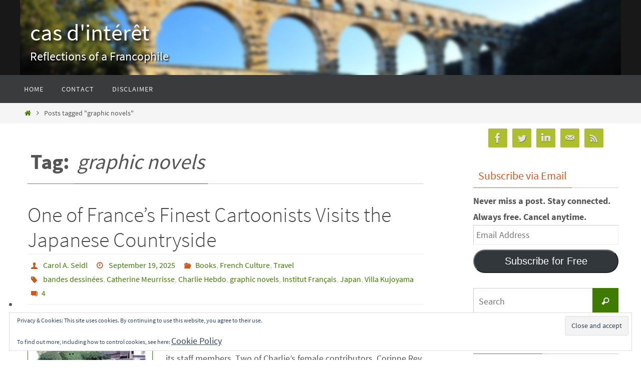

--- FILE ---
content_type: text/html; charset=UTF-8
request_url: https://casdinteret.com/tag/graphic-novels/
body_size: 20396
content:
<!DOCTYPE html>
<html lang="en-US">
<head>
<meta name="viewport" content="width=device-width, user-scalable=no, initial-scale=1.0, minimum-scale=1.0, maximum-scale=1.0">
<meta http-equiv="Content-Type" content="text/html; charset=UTF-8" />
<link rel="profile" href="http://gmpg.org/xfn/11" />
<link rel="pingback" href="https://casdinteret.com/xmlrpc.php" />
<meta name='robots' content='index, follow, max-image-preview:large, max-snippet:-1, max-video-preview:-1' />
<!-- Jetpack Site Verification Tags -->
<meta name="google-site-verification" content="sN25Bong-gEBV_TTyH8H9gazLJFsOY6otkQsDB_SjPE" />
<meta name="msvalidate.01" content="86E0D96150CAF5DAB98BB63544598706" />
<meta name="yandex-verification" content="beb551423e614231" />

	<!-- This site is optimized with the Yoast SEO Premium plugin v26.6 (Yoast SEO v26.8) - https://yoast.com/product/yoast-seo-premium-wordpress/ -->
	<title>graphic novels Archives - cas d&#039;intérêt</title>
	<link rel="canonical" href="https://casdinteret.com/tag/graphic-novels/" />
	<link rel="next" href="https://casdinteret.com/tag/graphic-novels/page/2/" />
	<meta property="og:locale" content="en_US" />
	<meta property="og:type" content="article" />
	<meta property="og:title" content="graphic novels Archives" />
	<meta property="og:url" content="https://casdinteret.com/tag/graphic-novels/" />
	<meta property="og:site_name" content="cas d&#039;intérêt" />
	<meta property="og:image" content="https://i0.wp.com/casdinteret.com/wp-content/uploads/2020/07/cas-site-icon.jpg?fit=512%2C512&ssl=1" />
	<meta property="og:image:width" content="512" />
	<meta property="og:image:height" content="512" />
	<meta property="og:image:type" content="image/jpeg" />
	<meta name="twitter:card" content="summary_large_image" />
	<meta name="twitter:site" content="@caseidl" />
	<script type="application/ld+json" class="yoast-schema-graph">{"@context":"https://schema.org","@graph":[{"@type":"CollectionPage","@id":"https://casdinteret.com/tag/graphic-novels/","url":"https://casdinteret.com/tag/graphic-novels/","name":"graphic novels Archives - cas d&#039;intérêt","isPartOf":{"@id":"https://casdinteret.com/#website"},"primaryImageOfPage":{"@id":"https://casdinteret.com/tag/graphic-novels/#primaryimage"},"image":{"@id":"https://casdinteret.com/tag/graphic-novels/#primaryimage"},"thumbnailUrl":"https://i0.wp.com/casdinteret.com/wp-content/uploads/2025/09/Lagricultrice-japonaise.jpg?fit=600%2C404&ssl=1","breadcrumb":{"@id":"https://casdinteret.com/tag/graphic-novels/#breadcrumb"},"inLanguage":"en-US"},{"@type":"ImageObject","inLanguage":"en-US","@id":"https://casdinteret.com/tag/graphic-novels/#primaryimage","url":"https://i0.wp.com/casdinteret.com/wp-content/uploads/2025/09/Lagricultrice-japonaise.jpg?fit=600%2C404&ssl=1","contentUrl":"https://i0.wp.com/casdinteret.com/wp-content/uploads/2025/09/Lagricultrice-japonaise.jpg?fit=600%2C404&ssl=1","width":600,"height":404,"caption":"Phantom in the hedge, Catherine Meurisse"},{"@type":"BreadcrumbList","@id":"https://casdinteret.com/tag/graphic-novels/#breadcrumb","itemListElement":[{"@type":"ListItem","position":1,"name":"Home","item":"https://casdinteret.com/"},{"@type":"ListItem","position":2,"name":"graphic novels"}]},{"@type":"WebSite","@id":"https://casdinteret.com/#website","url":"https://casdinteret.com/","name":"cas d&#039;intérêt","description":"Reflections of a Francophile","publisher":{"@id":"https://casdinteret.com/#/schema/person/af745f31fbb6e485b6c75d618cdeab3f"},"potentialAction":[{"@type":"SearchAction","target":{"@type":"EntryPoint","urlTemplate":"https://casdinteret.com/?s={search_term_string}"},"query-input":{"@type":"PropertyValueSpecification","valueRequired":true,"valueName":"search_term_string"}}],"inLanguage":"en-US"},{"@type":["Person","Organization"],"@id":"https://casdinteret.com/#/schema/person/af745f31fbb6e485b6c75d618cdeab3f","name":"Carol A. Seidl","image":{"@type":"ImageObject","inLanguage":"en-US","@id":"https://casdinteret.com/#/schema/person/image/","url":"https://i0.wp.com/casdinteret.com/wp-content/uploads/2023/08/Cheers-in-Paris.jpg?fit=450%2C539&ssl=1","contentUrl":"https://i0.wp.com/casdinteret.com/wp-content/uploads/2023/08/Cheers-in-Paris.jpg?fit=450%2C539&ssl=1","width":450,"height":539,"caption":"Carol A. Seidl"},"logo":{"@id":"https://casdinteret.com/#/schema/person/image/"},"description":"Serial software entrepreneur, writer, and translator. Avid follower of French media, culture, history, and language. Lover of books, travel, history, art, cooking, fitness, and nature. Cultivating connections with francophiles and francophones.","sameAs":["http://casdinteret.com","https://www.facebook.com/caseidl","https://x.com/caseidl"],"award":["Top 100 French Blogs and Websites"],"knowsLanguage":["English","French"]}]}</script>
	<!-- / Yoast SEO Premium plugin. -->


<link rel='dns-prefetch' href='//secure.gravatar.com' />
<link rel='dns-prefetch' href='//stats.wp.com' />
<link rel='dns-prefetch' href='//v0.wordpress.com' />
<link rel='dns-prefetch' href='//widgets.wp.com' />
<link rel='dns-prefetch' href='//s0.wp.com' />
<link rel='dns-prefetch' href='//0.gravatar.com' />
<link rel='dns-prefetch' href='//1.gravatar.com' />
<link rel='dns-prefetch' href='//2.gravatar.com' />
<link rel='dns-prefetch' href='//jetpack.wordpress.com' />
<link rel='dns-prefetch' href='//public-api.wordpress.com' />
<link rel='preconnect' href='//i0.wp.com' />
<link rel='preconnect' href='//c0.wp.com' />
<link rel="alternate" type="application/rss+xml" title="cas d&#039;intérêt &raquo; Feed" href="https://casdinteret.com/feed/" />
<link rel="alternate" type="application/rss+xml" title="cas d&#039;intérêt &raquo; Comments Feed" href="https://casdinteret.com/comments/feed/" />
<link rel="alternate" type="application/rss+xml" title="cas d&#039;intérêt &raquo; graphic novels Tag Feed" href="https://casdinteret.com/tag/graphic-novels/feed/" />
		<!-- This site uses the Google Analytics by MonsterInsights plugin v9.11.0 - Using Analytics tracking - https://www.monsterinsights.com/ -->
							<script src="//www.googletagmanager.com/gtag/js?id=G-7K3C1DW807"  data-cfasync="false" data-wpfc-render="false" type="text/javascript" async></script>
			<script data-cfasync="false" data-wpfc-render="false" type="text/javascript">
				var mi_version = '9.11.0';
				var mi_track_user = true;
				var mi_no_track_reason = '';
								var MonsterInsightsDefaultLocations = {"page_location":"https:\/\/casdinteret.com\/tag\/graphic-novels\/"};
								if ( typeof MonsterInsightsPrivacyGuardFilter === 'function' ) {
					var MonsterInsightsLocations = (typeof MonsterInsightsExcludeQuery === 'object') ? MonsterInsightsPrivacyGuardFilter( MonsterInsightsExcludeQuery ) : MonsterInsightsPrivacyGuardFilter( MonsterInsightsDefaultLocations );
				} else {
					var MonsterInsightsLocations = (typeof MonsterInsightsExcludeQuery === 'object') ? MonsterInsightsExcludeQuery : MonsterInsightsDefaultLocations;
				}

								var disableStrs = [
										'ga-disable-G-7K3C1DW807',
									];

				/* Function to detect opted out users */
				function __gtagTrackerIsOptedOut() {
					for (var index = 0; index < disableStrs.length; index++) {
						if (document.cookie.indexOf(disableStrs[index] + '=true') > -1) {
							return true;
						}
					}

					return false;
				}

				/* Disable tracking if the opt-out cookie exists. */
				if (__gtagTrackerIsOptedOut()) {
					for (var index = 0; index < disableStrs.length; index++) {
						window[disableStrs[index]] = true;
					}
				}

				/* Opt-out function */
				function __gtagTrackerOptout() {
					for (var index = 0; index < disableStrs.length; index++) {
						document.cookie = disableStrs[index] + '=true; expires=Thu, 31 Dec 2099 23:59:59 UTC; path=/';
						window[disableStrs[index]] = true;
					}
				}

				if ('undefined' === typeof gaOptout) {
					function gaOptout() {
						__gtagTrackerOptout();
					}
				}
								window.dataLayer = window.dataLayer || [];

				window.MonsterInsightsDualTracker = {
					helpers: {},
					trackers: {},
				};
				if (mi_track_user) {
					function __gtagDataLayer() {
						dataLayer.push(arguments);
					}

					function __gtagTracker(type, name, parameters) {
						if (!parameters) {
							parameters = {};
						}

						if (parameters.send_to) {
							__gtagDataLayer.apply(null, arguments);
							return;
						}

						if (type === 'event') {
														parameters.send_to = monsterinsights_frontend.v4_id;
							var hookName = name;
							if (typeof parameters['event_category'] !== 'undefined') {
								hookName = parameters['event_category'] + ':' + name;
							}

							if (typeof MonsterInsightsDualTracker.trackers[hookName] !== 'undefined') {
								MonsterInsightsDualTracker.trackers[hookName](parameters);
							} else {
								__gtagDataLayer('event', name, parameters);
							}
							
						} else {
							__gtagDataLayer.apply(null, arguments);
						}
					}

					__gtagTracker('js', new Date());
					__gtagTracker('set', {
						'developer_id.dZGIzZG': true,
											});
					if ( MonsterInsightsLocations.page_location ) {
						__gtagTracker('set', MonsterInsightsLocations);
					}
										__gtagTracker('config', 'G-7K3C1DW807', {"forceSSL":"true"} );
										window.gtag = __gtagTracker;										(function () {
						/* https://developers.google.com/analytics/devguides/collection/analyticsjs/ */
						/* ga and __gaTracker compatibility shim. */
						var noopfn = function () {
							return null;
						};
						var newtracker = function () {
							return new Tracker();
						};
						var Tracker = function () {
							return null;
						};
						var p = Tracker.prototype;
						p.get = noopfn;
						p.set = noopfn;
						p.send = function () {
							var args = Array.prototype.slice.call(arguments);
							args.unshift('send');
							__gaTracker.apply(null, args);
						};
						var __gaTracker = function () {
							var len = arguments.length;
							if (len === 0) {
								return;
							}
							var f = arguments[len - 1];
							if (typeof f !== 'object' || f === null || typeof f.hitCallback !== 'function') {
								if ('send' === arguments[0]) {
									var hitConverted, hitObject = false, action;
									if ('event' === arguments[1]) {
										if ('undefined' !== typeof arguments[3]) {
											hitObject = {
												'eventAction': arguments[3],
												'eventCategory': arguments[2],
												'eventLabel': arguments[4],
												'value': arguments[5] ? arguments[5] : 1,
											}
										}
									}
									if ('pageview' === arguments[1]) {
										if ('undefined' !== typeof arguments[2]) {
											hitObject = {
												'eventAction': 'page_view',
												'page_path': arguments[2],
											}
										}
									}
									if (typeof arguments[2] === 'object') {
										hitObject = arguments[2];
									}
									if (typeof arguments[5] === 'object') {
										Object.assign(hitObject, arguments[5]);
									}
									if ('undefined' !== typeof arguments[1].hitType) {
										hitObject = arguments[1];
										if ('pageview' === hitObject.hitType) {
											hitObject.eventAction = 'page_view';
										}
									}
									if (hitObject) {
										action = 'timing' === arguments[1].hitType ? 'timing_complete' : hitObject.eventAction;
										hitConverted = mapArgs(hitObject);
										__gtagTracker('event', action, hitConverted);
									}
								}
								return;
							}

							function mapArgs(args) {
								var arg, hit = {};
								var gaMap = {
									'eventCategory': 'event_category',
									'eventAction': 'event_action',
									'eventLabel': 'event_label',
									'eventValue': 'event_value',
									'nonInteraction': 'non_interaction',
									'timingCategory': 'event_category',
									'timingVar': 'name',
									'timingValue': 'value',
									'timingLabel': 'event_label',
									'page': 'page_path',
									'location': 'page_location',
									'title': 'page_title',
									'referrer' : 'page_referrer',
								};
								for (arg in args) {
																		if (!(!args.hasOwnProperty(arg) || !gaMap.hasOwnProperty(arg))) {
										hit[gaMap[arg]] = args[arg];
									} else {
										hit[arg] = args[arg];
									}
								}
								return hit;
							}

							try {
								f.hitCallback();
							} catch (ex) {
							}
						};
						__gaTracker.create = newtracker;
						__gaTracker.getByName = newtracker;
						__gaTracker.getAll = function () {
							return [];
						};
						__gaTracker.remove = noopfn;
						__gaTracker.loaded = true;
						window['__gaTracker'] = __gaTracker;
					})();
									} else {
										console.log("");
					(function () {
						function __gtagTracker() {
							return null;
						}

						window['__gtagTracker'] = __gtagTracker;
						window['gtag'] = __gtagTracker;
					})();
									}
			</script>
							<!-- / Google Analytics by MonsterInsights -->
		<style id='wp-img-auto-sizes-contain-inline-css' type='text/css'>
img:is([sizes=auto i],[sizes^="auto," i]){contain-intrinsic-size:3000px 1500px}
/*# sourceURL=wp-img-auto-sizes-contain-inline-css */
</style>

<style id='wp-emoji-styles-inline-css' type='text/css'>

	img.wp-smiley, img.emoji {
		display: inline !important;
		border: none !important;
		box-shadow: none !important;
		height: 1em !important;
		width: 1em !important;
		margin: 0 0.07em !important;
		vertical-align: -0.1em !important;
		background: none !important;
		padding: 0 !important;
	}
/*# sourceURL=wp-emoji-styles-inline-css */
</style>
<link rel='stylesheet' id='wp-block-library-css' href='https://c0.wp.com/c/6.9/wp-includes/css/dist/block-library/style.min.css' type='text/css' media='all' />
<style id='wp-block-heading-inline-css' type='text/css'>
h1:where(.wp-block-heading).has-background,h2:where(.wp-block-heading).has-background,h3:where(.wp-block-heading).has-background,h4:where(.wp-block-heading).has-background,h5:where(.wp-block-heading).has-background,h6:where(.wp-block-heading).has-background{padding:1.25em 2.375em}h1.has-text-align-left[style*=writing-mode]:where([style*=vertical-lr]),h1.has-text-align-right[style*=writing-mode]:where([style*=vertical-rl]),h2.has-text-align-left[style*=writing-mode]:where([style*=vertical-lr]),h2.has-text-align-right[style*=writing-mode]:where([style*=vertical-rl]),h3.has-text-align-left[style*=writing-mode]:where([style*=vertical-lr]),h3.has-text-align-right[style*=writing-mode]:where([style*=vertical-rl]),h4.has-text-align-left[style*=writing-mode]:where([style*=vertical-lr]),h4.has-text-align-right[style*=writing-mode]:where([style*=vertical-rl]),h5.has-text-align-left[style*=writing-mode]:where([style*=vertical-lr]),h5.has-text-align-right[style*=writing-mode]:where([style*=vertical-rl]),h6.has-text-align-left[style*=writing-mode]:where([style*=vertical-lr]),h6.has-text-align-right[style*=writing-mode]:where([style*=vertical-rl]){rotate:180deg}
/*# sourceURL=https://c0.wp.com/c/6.9/wp-includes/blocks/heading/style.min.css */
</style>
<style id='wp-block-list-inline-css' type='text/css'>
ol,ul{box-sizing:border-box}:root :where(.wp-block-list.has-background){padding:1.25em 2.375em}
/*# sourceURL=https://c0.wp.com/c/6.9/wp-includes/blocks/list/style.min.css */
</style>
<style id='wp-block-paragraph-inline-css' type='text/css'>
.is-small-text{font-size:.875em}.is-regular-text{font-size:1em}.is-large-text{font-size:2.25em}.is-larger-text{font-size:3em}.has-drop-cap:not(:focus):first-letter{float:left;font-size:8.4em;font-style:normal;font-weight:100;line-height:.68;margin:.05em .1em 0 0;text-transform:uppercase}body.rtl .has-drop-cap:not(:focus):first-letter{float:none;margin-left:.1em}p.has-drop-cap.has-background{overflow:hidden}:root :where(p.has-background){padding:1.25em 2.375em}:where(p.has-text-color:not(.has-link-color)) a{color:inherit}p.has-text-align-left[style*="writing-mode:vertical-lr"],p.has-text-align-right[style*="writing-mode:vertical-rl"]{rotate:180deg}
/*# sourceURL=https://c0.wp.com/c/6.9/wp-includes/blocks/paragraph/style.min.css */
</style>
<style id='global-styles-inline-css' type='text/css'>
:root{--wp--preset--aspect-ratio--square: 1;--wp--preset--aspect-ratio--4-3: 4/3;--wp--preset--aspect-ratio--3-4: 3/4;--wp--preset--aspect-ratio--3-2: 3/2;--wp--preset--aspect-ratio--2-3: 2/3;--wp--preset--aspect-ratio--16-9: 16/9;--wp--preset--aspect-ratio--9-16: 9/16;--wp--preset--color--black: #000000;--wp--preset--color--cyan-bluish-gray: #abb8c3;--wp--preset--color--white: #ffffff;--wp--preset--color--pale-pink: #f78da7;--wp--preset--color--vivid-red: #cf2e2e;--wp--preset--color--luminous-vivid-orange: #ff6900;--wp--preset--color--luminous-vivid-amber: #fcb900;--wp--preset--color--light-green-cyan: #7bdcb5;--wp--preset--color--vivid-green-cyan: #00d084;--wp--preset--color--pale-cyan-blue: #8ed1fc;--wp--preset--color--vivid-cyan-blue: #0693e3;--wp--preset--color--vivid-purple: #9b51e0;--wp--preset--gradient--vivid-cyan-blue-to-vivid-purple: linear-gradient(135deg,rgb(6,147,227) 0%,rgb(155,81,224) 100%);--wp--preset--gradient--light-green-cyan-to-vivid-green-cyan: linear-gradient(135deg,rgb(122,220,180) 0%,rgb(0,208,130) 100%);--wp--preset--gradient--luminous-vivid-amber-to-luminous-vivid-orange: linear-gradient(135deg,rgb(252,185,0) 0%,rgb(255,105,0) 100%);--wp--preset--gradient--luminous-vivid-orange-to-vivid-red: linear-gradient(135deg,rgb(255,105,0) 0%,rgb(207,46,46) 100%);--wp--preset--gradient--very-light-gray-to-cyan-bluish-gray: linear-gradient(135deg,rgb(238,238,238) 0%,rgb(169,184,195) 100%);--wp--preset--gradient--cool-to-warm-spectrum: linear-gradient(135deg,rgb(74,234,220) 0%,rgb(151,120,209) 20%,rgb(207,42,186) 40%,rgb(238,44,130) 60%,rgb(251,105,98) 80%,rgb(254,248,76) 100%);--wp--preset--gradient--blush-light-purple: linear-gradient(135deg,rgb(255,206,236) 0%,rgb(152,150,240) 100%);--wp--preset--gradient--blush-bordeaux: linear-gradient(135deg,rgb(254,205,165) 0%,rgb(254,45,45) 50%,rgb(107,0,62) 100%);--wp--preset--gradient--luminous-dusk: linear-gradient(135deg,rgb(255,203,112) 0%,rgb(199,81,192) 50%,rgb(65,88,208) 100%);--wp--preset--gradient--pale-ocean: linear-gradient(135deg,rgb(255,245,203) 0%,rgb(182,227,212) 50%,rgb(51,167,181) 100%);--wp--preset--gradient--electric-grass: linear-gradient(135deg,rgb(202,248,128) 0%,rgb(113,206,126) 100%);--wp--preset--gradient--midnight: linear-gradient(135deg,rgb(2,3,129) 0%,rgb(40,116,252) 100%);--wp--preset--font-size--small: 13px;--wp--preset--font-size--medium: 20px;--wp--preset--font-size--large: 36px;--wp--preset--font-size--x-large: 42px;--wp--preset--spacing--20: 0.44rem;--wp--preset--spacing--30: 0.67rem;--wp--preset--spacing--40: 1rem;--wp--preset--spacing--50: 1.5rem;--wp--preset--spacing--60: 2.25rem;--wp--preset--spacing--70: 3.38rem;--wp--preset--spacing--80: 5.06rem;--wp--preset--shadow--natural: 6px 6px 9px rgba(0, 0, 0, 0.2);--wp--preset--shadow--deep: 12px 12px 50px rgba(0, 0, 0, 0.4);--wp--preset--shadow--sharp: 6px 6px 0px rgba(0, 0, 0, 0.2);--wp--preset--shadow--outlined: 6px 6px 0px -3px rgb(255, 255, 255), 6px 6px rgb(0, 0, 0);--wp--preset--shadow--crisp: 6px 6px 0px rgb(0, 0, 0);}:where(.is-layout-flex){gap: 0.5em;}:where(.is-layout-grid){gap: 0.5em;}body .is-layout-flex{display: flex;}.is-layout-flex{flex-wrap: wrap;align-items: center;}.is-layout-flex > :is(*, div){margin: 0;}body .is-layout-grid{display: grid;}.is-layout-grid > :is(*, div){margin: 0;}:where(.wp-block-columns.is-layout-flex){gap: 2em;}:where(.wp-block-columns.is-layout-grid){gap: 2em;}:where(.wp-block-post-template.is-layout-flex){gap: 1.25em;}:where(.wp-block-post-template.is-layout-grid){gap: 1.25em;}.has-black-color{color: var(--wp--preset--color--black) !important;}.has-cyan-bluish-gray-color{color: var(--wp--preset--color--cyan-bluish-gray) !important;}.has-white-color{color: var(--wp--preset--color--white) !important;}.has-pale-pink-color{color: var(--wp--preset--color--pale-pink) !important;}.has-vivid-red-color{color: var(--wp--preset--color--vivid-red) !important;}.has-luminous-vivid-orange-color{color: var(--wp--preset--color--luminous-vivid-orange) !important;}.has-luminous-vivid-amber-color{color: var(--wp--preset--color--luminous-vivid-amber) !important;}.has-light-green-cyan-color{color: var(--wp--preset--color--light-green-cyan) !important;}.has-vivid-green-cyan-color{color: var(--wp--preset--color--vivid-green-cyan) !important;}.has-pale-cyan-blue-color{color: var(--wp--preset--color--pale-cyan-blue) !important;}.has-vivid-cyan-blue-color{color: var(--wp--preset--color--vivid-cyan-blue) !important;}.has-vivid-purple-color{color: var(--wp--preset--color--vivid-purple) !important;}.has-black-background-color{background-color: var(--wp--preset--color--black) !important;}.has-cyan-bluish-gray-background-color{background-color: var(--wp--preset--color--cyan-bluish-gray) !important;}.has-white-background-color{background-color: var(--wp--preset--color--white) !important;}.has-pale-pink-background-color{background-color: var(--wp--preset--color--pale-pink) !important;}.has-vivid-red-background-color{background-color: var(--wp--preset--color--vivid-red) !important;}.has-luminous-vivid-orange-background-color{background-color: var(--wp--preset--color--luminous-vivid-orange) !important;}.has-luminous-vivid-amber-background-color{background-color: var(--wp--preset--color--luminous-vivid-amber) !important;}.has-light-green-cyan-background-color{background-color: var(--wp--preset--color--light-green-cyan) !important;}.has-vivid-green-cyan-background-color{background-color: var(--wp--preset--color--vivid-green-cyan) !important;}.has-pale-cyan-blue-background-color{background-color: var(--wp--preset--color--pale-cyan-blue) !important;}.has-vivid-cyan-blue-background-color{background-color: var(--wp--preset--color--vivid-cyan-blue) !important;}.has-vivid-purple-background-color{background-color: var(--wp--preset--color--vivid-purple) !important;}.has-black-border-color{border-color: var(--wp--preset--color--black) !important;}.has-cyan-bluish-gray-border-color{border-color: var(--wp--preset--color--cyan-bluish-gray) !important;}.has-white-border-color{border-color: var(--wp--preset--color--white) !important;}.has-pale-pink-border-color{border-color: var(--wp--preset--color--pale-pink) !important;}.has-vivid-red-border-color{border-color: var(--wp--preset--color--vivid-red) !important;}.has-luminous-vivid-orange-border-color{border-color: var(--wp--preset--color--luminous-vivid-orange) !important;}.has-luminous-vivid-amber-border-color{border-color: var(--wp--preset--color--luminous-vivid-amber) !important;}.has-light-green-cyan-border-color{border-color: var(--wp--preset--color--light-green-cyan) !important;}.has-vivid-green-cyan-border-color{border-color: var(--wp--preset--color--vivid-green-cyan) !important;}.has-pale-cyan-blue-border-color{border-color: var(--wp--preset--color--pale-cyan-blue) !important;}.has-vivid-cyan-blue-border-color{border-color: var(--wp--preset--color--vivid-cyan-blue) !important;}.has-vivid-purple-border-color{border-color: var(--wp--preset--color--vivid-purple) !important;}.has-vivid-cyan-blue-to-vivid-purple-gradient-background{background: var(--wp--preset--gradient--vivid-cyan-blue-to-vivid-purple) !important;}.has-light-green-cyan-to-vivid-green-cyan-gradient-background{background: var(--wp--preset--gradient--light-green-cyan-to-vivid-green-cyan) !important;}.has-luminous-vivid-amber-to-luminous-vivid-orange-gradient-background{background: var(--wp--preset--gradient--luminous-vivid-amber-to-luminous-vivid-orange) !important;}.has-luminous-vivid-orange-to-vivid-red-gradient-background{background: var(--wp--preset--gradient--luminous-vivid-orange-to-vivid-red) !important;}.has-very-light-gray-to-cyan-bluish-gray-gradient-background{background: var(--wp--preset--gradient--very-light-gray-to-cyan-bluish-gray) !important;}.has-cool-to-warm-spectrum-gradient-background{background: var(--wp--preset--gradient--cool-to-warm-spectrum) !important;}.has-blush-light-purple-gradient-background{background: var(--wp--preset--gradient--blush-light-purple) !important;}.has-blush-bordeaux-gradient-background{background: var(--wp--preset--gradient--blush-bordeaux) !important;}.has-luminous-dusk-gradient-background{background: var(--wp--preset--gradient--luminous-dusk) !important;}.has-pale-ocean-gradient-background{background: var(--wp--preset--gradient--pale-ocean) !important;}.has-electric-grass-gradient-background{background: var(--wp--preset--gradient--electric-grass) !important;}.has-midnight-gradient-background{background: var(--wp--preset--gradient--midnight) !important;}.has-small-font-size{font-size: var(--wp--preset--font-size--small) !important;}.has-medium-font-size{font-size: var(--wp--preset--font-size--medium) !important;}.has-large-font-size{font-size: var(--wp--preset--font-size--large) !important;}.has-x-large-font-size{font-size: var(--wp--preset--font-size--x-large) !important;}
/*# sourceURL=global-styles-inline-css */
</style>

<style id='classic-theme-styles-inline-css' type='text/css'>
/*! This file is auto-generated */
.wp-block-button__link{color:#fff;background-color:#32373c;border-radius:9999px;box-shadow:none;text-decoration:none;padding:calc(.667em + 2px) calc(1.333em + 2px);font-size:1.125em}.wp-block-file__button{background:#32373c;color:#fff;text-decoration:none}
/*# sourceURL=/wp-includes/css/classic-themes.min.css */
</style>
<link rel='stylesheet' id='parent-style-css' href='https://casdinteret.com/wp-content/themes/nirvana/style.css?ver=6.9' type='text/css' media='all' />
<link rel='stylesheet' id='nirvana-fonts-css' href='https://casdinteret.com/wp-content/themes/nirvana/fonts/fontfaces.css?ver=1.6.4' type='text/css' media='all' />
<link rel='stylesheet' id='nirvana-style-css' href='https://casdinteret.com/wp-content/themes/nirvana-child/style.css?ver=1.6.4' type='text/css' media='all' />
<style id='nirvana-style-inline-css' type='text/css'>
 #header-container { width: 1200px; } #header-container, #access >.menu, #forbottom, #colophon, #footer-widget-area, #topbar-inner, .ppbox, #pp-afterslider #container, #breadcrumbs-box { max-width: 1200px; } #container.one-column { } #container.two-columns-right #secondary { width: 300px; float:right; } #container.two-columns-right #content { width: 760px; float: left; } /* fallback */ #container.two-columns-right #content { width: calc(100% - 380px); float: left; } #container.two-columns-left #primary { width: 300px; float: left; } #container.two-columns-left #content { width: 760px; float: right; } /* fallback */ #container.two-columns-left #content { width: -moz-calc(100% - 380px); float: right; width: -webkit-calc(100% - 380px ); width: calc(100% - 380px); } #container.three-columns-right .sidey { width: 150px; float: left; } #container.three-columns-right #primary { margin-left: 80px; margin-right: 80px; } #container.three-columns-right #content { width: 680px; float: left; } /* fallback */ #container.three-columns-right #content { width: -moz-calc(100% - 460px); float: left; width: -webkit-calc(100% - 460px); width: calc(100% - 460px); } #container.three-columns-left .sidey { width: 150px; float: left; } #container.three-columns-left #secondary{ margin-left: 80px; margin-right: 80px; } #container.three-columns-left #content { width: 680px; float: right;} /* fallback */ #container.three-columns-left #content { width: -moz-calc(100% - 460px); float: right; width: -webkit-calc(100% - 460px); width: calc(100% - 460px); } #container.three-columns-sided .sidey { width: 150px; float: left; } #container.three-columns-sided #secondary{ float:right; } #container.three-columns-sided #content { width: 680px; float: right; /* fallback */ width: -moz-calc(100% - 460px); float: right; width: -webkit-calc(100% - 460px); float: right; width: calc(100% - 460px); float: right; margin: 0 230px 0 -1140px; } body { font-family: "Source Sans Pro"; } #content h1.entry-title a, #content h2.entry-title a, #content h1.entry-title, #content h2.entry-title { font-family: inherit; } .widget-title, .widget-title a { line-height: normal; font-family: inherit; } .widget-container, .widget-container a { font-family: inherit; } .entry-content h1, .entry-content h2, .entry-content h3, .entry-content h4, .entry-content h5, .entry-content h6, .nivo-caption h2, #front-text1 h1, #front-text2 h1, h3.column-header-image, #comments #reply-title { font-family: inherit; } #site-title span a { font-family: inherit; } #access ul li a, #access ul li a span { font-family: inherit; } /* general */ body { color: #555555; background-color: #FFFFFF } a { color: #3F7B02; } a:hover, .entry-meta span a:hover, .comments-link a:hover, body.coldisplay2 #front-columns a:active { color: #CB5920; } a:active { background-color: #CB5920; color: #FFFFFF; } .entry-meta a:hover, .widget-container a:hover, .footer2 a:hover { border-bottom-color: #CCCCCC; } .sticky h2.entry-title a { background-color: #3F7B02; color: #FFFFFF; } #header { ; } #site-title span a { color: #FFFFFF; } #site-description { color: #FFFFFF; } .socials a:hover .socials-hover { background-color: #3F7B02; } .socials .socials-hover { background-color: #ADBF2D; } /* Main menu top level */ #access a, #nav-toggle span { color: #EEEEEE; } #access, #nav-toggle, #access ul li { background-color: #3A3B3D; } #access > .menu > ul > li > a > span { } #access ul li:hover { background-color: #3F7B02; color: #FFFFFF; } #access ul > li.current_page_item , #access ul > li.current-menu-item, #access ul > li.current_page_ancestor , #access ul > li.current-menu-ancestor { background-color: #47484a; } /* Main menu Submenus */ #access ul ul li, #access ul ul { background-color: #3F7B02; } #access ul ul li a { color: #FFFFFF; } #access ul ul li:hover { background-color: #4d8910; } #breadcrumbs { background-color: #f5f5f5; } #access ul ul li.current_page_item, #access ul ul li.current-menu-item, #access ul ul li.current_page_ancestor, #access ul ul li.current-menu-ancestor { background-color: #4d8910; } #access ul ul { box-shadow: 3px 3px 0 rgba(63,123,2,0.3); } /* top menu */ #topbar { background-color: #FFFFFF; border-bottom-color: #ebebeb; } .menu-header-search .searchform { background: #F7F7F7; } .topmenu ul li a, .search-icon:before { color: #999999; } .topmenu ul li a:hover { background-color: #efefef; } .search-icon:hover:before { color: #3F7B02; } /* main */ #main { background-color: #FFFFFF; } #author-info, .page-title, #entry-author-info { border-color: #CCCCCC; } .page-title-text { border-color: #CB5920; } .page-title span { border-color: #3F7B02; } #entry-author-info #author-avatar, #author-info #author-avatar { border-color: #EEEEEE; } .avatar-container:before { background-color: #CB5920; } .sidey .widget-container { color: #555555; ; } .sidey .widget-title { color: #CB5920; ; border-color: #CCCCCC; } .sidey .widget-container a { ; } .sidey .widget-container a:hover { ; } .widget-title span { border-color: #CB5920; } .entry-content h1, .entry-content h2, .entry-content h3, .entry-content h4, .entry-content h5, .entry-content h6 { color: #444444; } .entry-title, .entry-title a{ color: #444444; } .entry-title a:hover { color: #000000; } #content span.entry-format { color: #CCCCCC; } /* footer */ #footer { color: #AAAAAA; background-color: #F5F5F5; } #footer2 { color: #AAAAAA; background-color: #3A3B3D; } #sfooter-full { background-color: #353638; } .footermenu ul li { border-color: #494a4c; } .footermenu ul li:hover { border-color: #5d5e60; } #colophon a { ; } #colophon a:hover { ; } #footer2 a, .footermenu ul li:after { ; } #footer2 a:hover { ; } #footer .widget-container { color: #555555; ; } #footer .widget-title { color: #CB5920; ; border-color:#CCCCCC; } /* buttons */ a.continue-reading-link { color: #3F7B02; border-color: #3F7B02; } a.continue-reading-link:hover { background-color: #3F7B02; color: #FFFFFF; } #cryout_ajax_more_trigger { border: 1px solid #CCCCCC; } #cryout_ajax_more_trigger:hover { background-color: #F7F7F7; } a.continue-reading-link i.crycon-right-dir { color: #3F7B02 } a.continue-reading-link:hover i.crycon-right-dir { color: #FFFFFF } .page-link a, .page-link > span > em { border-color: #CCCCCC } .columnmore a { background: #CB5920; color:#F7F7F7 } .columnmore a:hover { background: #3F7B02; } .file, .button, input[type="submit"], input[type="reset"], #respond .form-submit input#submit { background-color: #FFFFFF; border-color: #CCCCCC; } .button:hover, #respond .form-submit input#submit:hover { background-color: #F7F7F7; } .entry-content tr th, .entry-content thead th { color: #444444; } .entry-content tr th { background-color: #3F7B02; color:#FFFFFF; } .entry-content tr.even { background-color: #F7F7F7; } hr { border-color: #EEEEEE; } input[type="text"], input[type="password"], input[type="email"], input[type="color"], input[type="date"], input[type="datetime"], input[type="datetime-local"], input[type="month"], input[type="number"], input[type="range"], input[type="search"], input[type="tel"], input[type="time"], input[type="url"], input[type="week"], textarea, select { border-color: #CCCCCC #EEEEEE #EEEEEE #CCCCCC; color: #555555; } input[type="submit"], input[type="reset"] { color: #555555; } input[type="text"]:hover, input[type="password"]:hover, input[type="email"]:hover, input[type="color"]:hover, input[type="date"]:hover, input[type="datetime"]:hover, input[type="datetime-local"]:hover, input[type="month"]:hover, input[type="number"]:hover, input[type="range"]:hover, input[type="search"]:hover, input[type="tel"]:hover, input[type="time"]:hover, input[type="url"]:hover, input[type="week"]:hover, textarea:hover { background-color: rgba(247,247,247,0.4); } .entry-content pre { background-color: #F7F7F7; border-color: rgba(63,123,2,0.1); } abbr, acronym { border-color: #555555; } .comment-meta a { color: #999999; } #respond .form-allowed-tags { color: #999999; } .comment .reply a { border-color: #EEEEEE; } .comment .reply a:hover { color: #3F7B02; } .entry-meta { border-color: #EEEEEE; } .entry-meta .crycon-metas:before { color: #CB5920; } .entry-meta span a, .comments-link a { ; } .entry-meta span a:hover, .comments-link a:hover { ; } .entry-meta span, .entry-utility span, .footer-tags { color: #c1c1c1; } .nav-next a, .nav-previous a{ background-color:#f8f8f8; } .nav-next a:hover, .nav-previous a:hover { background-color: #3F7B02; color:#FFFFFF; } .pagination { border-color: #ededed; } .pagination a:hover { background-color: #CB5920; color: #FFFFFF; } h3#comments-title { border-color: #CCCCCC; } h3#comments-title span { background-color: #3F7B02; color: #FFFFFF; } .comment-details { border-color: #EEEEEE; } .searchform input[type="text"] { color: #999999; } .searchform:after { background-color: #3F7B02; } .searchform:hover:after { background-color: #CB5920; } .searchsubmit[type="submit"]{ color: #F7F7F7; } li.menu-main-search .searchform .s { background-color: #FFFFFF; } li.menu-main-search .searchsubmit[type="submit"] { color: #999999; } .caption-accented .wp-caption { background-color:rgba(63,123,2,0.8); color:#FFFFFF; } .nirvana-image-one .entry-content img[class*='align'], .nirvana-image-one .entry-summary img[class*='align'], .nirvana-image-two .entry-content img[class*='align'], .nirvana-image-two .entry-summary img[class*='align'] .nirvana-image-one .entry-content [class*='wp-block'][class*='align'] img, .nirvana-image-one .entry-summary [class*='wp-block'][class*='align'] img, .nirvana-image-two .entry-content [class*='wp-block'][class*='align'] img, .nirvana-image-two .entry-summary [class*='wp-block'][class*='align'] img { border-color: #3F7B02; } html { font-size: 18px; line-height: 1.8; } .entry-content, .entry-summary, .ppbox { text-align:inherit ; } .entry-content, .entry-summary, .widget-container, .ppbox, .navigation { ; } #content h1.entry-title, #content h2.entry-title, .woocommerce-page h1.page-title { font-size: 42px; } .widget-title, .widget-title a { font-size: 22px; } .widget-container, .widget-container a { font-size: 18px; } #content h1, #pp-afterslider h1 { font-size: 42px; } #content h2, #pp-afterslider h2 { font-size: 36px; } #content h3, #pp-afterslider h3 { font-size: 31px; } #content h4, #pp-afterslider h4 { font-size: 26px; } #content h5, #pp-afterslider h5 { font-size: 21px; } #content h6, #pp-afterslider h6 { font-size: 16px; } #site-title span a { font-size: 46px; } #access ul li a { font-size: 14px; } #access ul ul ul a { font-size: 13px; } .nocomments, .nocomments2 { display: none; } .entry-content p { text-indent: 20px;} article footer.entry-meta { display: none; } .entry-content p, .entry-content ul, .entry-content ol, .entry-content dd, .entry-content pre, .entry-content hr, .commentlist p, .entry-summary p { margin-bottom: 1.0em; } #header-container > div { margin: 35px 0 0 20px; } #toTop:hover .crycon-back2top:before { color: #CB5920; } #main { margin-top: 5px; } #forbottom { padding-left: 0px; padding-right: 0px; } #header-widget-area { width: 33%; } #branding { height:150px; } 
/* Nirvana Custom CSS */ #site-title a {font-weight: normal; text-shadow: 4px 4px 6px #000;} #site-description {font-weight: normal; font-size: 24px; text-shadow: 2px 2px 3px #000;}
/*# sourceURL=nirvana-style-inline-css */
</style>
<link rel='stylesheet' id='nirvana-mobile-css' href='https://casdinteret.com/wp-content/themes/nirvana/styles/style-mobile.css?ver=1.6.4' type='text/css' media='all' />
<link rel='stylesheet' id='subscribe-floating-button-css-css' href='https://c0.wp.com/p/jetpack/15.4/modules/subscriptions/subscribe-floating-button/subscribe-floating-button.css' type='text/css' media='all' />
<link rel='stylesheet' id='jetpack_likes-css' href='https://c0.wp.com/p/jetpack/15.4/modules/likes/style.css' type='text/css' media='all' />
<link rel='stylesheet' id='jetpack-subscriptions-css' href='https://c0.wp.com/p/jetpack/15.4/_inc/build/subscriptions/subscriptions.min.css' type='text/css' media='all' />
<!--n2css--><!--n2js--><script type="text/javascript" src="https://casdinteret.com/wp-content/plugins/google-analytics-for-wordpress/assets/js/frontend-gtag.min.js?ver=9.11.0" id="monsterinsights-frontend-script-js" async="async" data-wp-strategy="async"></script>
<script data-cfasync="false" data-wpfc-render="false" type="text/javascript" id='monsterinsights-frontend-script-js-extra'>/* <![CDATA[ */
var monsterinsights_frontend = {"js_events_tracking":"true","download_extensions":"doc,pdf,ppt,zip,xls,docx,pptx,xlsx","inbound_paths":"[]","home_url":"https:\/\/casdinteret.com","hash_tracking":"false","v4_id":"G-7K3C1DW807"};/* ]]> */
</script>
<script type="text/javascript" src="https://c0.wp.com/c/6.9/wp-includes/js/jquery/jquery.min.js" id="jquery-core-js"></script>
<script type="text/javascript" src="https://c0.wp.com/c/6.9/wp-includes/js/jquery/jquery-migrate.min.js" id="jquery-migrate-js"></script>
<link rel="https://api.w.org/" href="https://casdinteret.com/wp-json/" /><link rel="alternate" title="JSON" type="application/json" href="https://casdinteret.com/wp-json/wp/v2/tags/31" /><link rel="EditURI" type="application/rsd+xml" title="RSD" href="https://casdinteret.com/xmlrpc.php?rsd" />
<meta name="generator" content="WordPress 6.9" />
	<style>img#wpstats{display:none}</style>
		<link rel="icon" href="https://i0.wp.com/casdinteret.com/wp-content/uploads/2020/07/cropped-cas-site-icon.jpg?fit=32%2C32&#038;ssl=1" sizes="32x32" />
<link rel="icon" href="https://i0.wp.com/casdinteret.com/wp-content/uploads/2020/07/cropped-cas-site-icon.jpg?fit=192%2C192&#038;ssl=1" sizes="192x192" />
<link rel="apple-touch-icon" href="https://i0.wp.com/casdinteret.com/wp-content/uploads/2020/07/cropped-cas-site-icon.jpg?fit=180%2C180&#038;ssl=1" />
<meta name="msapplication-TileImage" content="https://i0.wp.com/casdinteret.com/wp-content/uploads/2020/07/cropped-cas-site-icon.jpg?fit=270%2C270&#038;ssl=1" />
<!--[if lt IE 9]>
<script>
document.createElement('header');
document.createElement('nav');
document.createElement('section');
document.createElement('article');
document.createElement('aside');
document.createElement('footer');
</script>
<![endif]-->
		<style type="text/css" id="wp-custom-css">
			.topmargin {
	margin-top: 0.5em;
}
figure.wp-block-gallery.has-nested-images {
    margin-bottom: 18px;
}

.wp-block-image figcaption {
	clear: both;
	text-align: center;
	padding: 10px;
	font-size: 90%;
}

.wp-block-image figure {
    margin: 1.5rem;
}

.blocks-gallery-caption {
  font-size: 14pt !important;
  text-align: center;
}
.wp-block-gallery  figcaption {
  margin-top: -8px;
}

.wp-block-columns { margin-bottom: inherit !important; }

.wp-block-column p,
.no-indent { text-indent:0 !important; }

.broken_link,
a.broken_link { text-decoration: underline; }

.wp-block-button__link {
    padding: calc(.4em + 2px) calc(1em + 2px);
	margin-top: .5em;
	width: 100%;
}

#subscribe-email input {
    width: 100%;
}

#blog_subscription-2 #subscribe-text p {
    font-weight: bold;
}

#blog_subscription-2 .jetpack-subscribe-count p {
    font-size: smaller;
}


#blog_subscription-2 .success p {
    background: orange;
    color: #181818;
	  border: 2px solid #181818;
    padding: 1em;
    border-radius: 1em;
    font-weight: bold;
}

#blog_subscription-2 .error {
    background: #f8d7da;
    color: #721c24;
	  border: 2px solid #f5c6cb;
    padding: 1em;
    border-radius: 1em;
    font-weight: bold;
}

.myBigCaption figcaption {
	font-size: 150%;
	text-align:center
}

.entry-content pre.wp-block-preformatted.poem {
	background-color: inherit;
	border-left: 0;
	white-space: revert;
}

#content pre {
	font-family: "Source Sans Pro";
}

.upside-down{
	transform:rotate(180deg);
	text-align: left;
}

.entry-content .wp-block-list {
	margin-left: 1.6em !important;
}		</style>
		<link rel='stylesheet' id='eu-cookie-law-style-css' href='https://c0.wp.com/p/jetpack/15.4/modules/widgets/eu-cookie-law/style.css' type='text/css' media='all' />
<link rel='stylesheet' id='jetpack-block-subscriptions-css' href='https://casdinteret.com/wp-content/plugins/jetpack/_inc/blocks/subscriptions/view.css?minify=false&#038;ver=15.4' type='text/css' media='all' />
</head>
<body class="archive tag tag-graphic-novels tag-31 wp-theme-nirvana wp-child-theme-nirvana-child nirvana-image-one caption-simple nirvana-comment-placeholders nirvana-menu-left">

		<a class="skip-link screen-reader-text" href="#main" title="Skip to content"> Skip to content </a>
	
<div id="wrapper" class="hfeed">
<div id="topbar" ><div id="topbar-inner">  </div></div>

<div id="header-full">
	<header id="header">
		<div id="masthead">
					<div id="branding" role="banner" >
				<img id="bg_image" alt="cas d&#039;intérêt" title="cas d&#039;intérêt" src="https://casdinteret.com/wp-content/uploads/2015/02/header_pont_du_gard_provence_france.blur_.jpg"  /><div id="header-container"><div class="site-identity"><div id="site-title"><span> <a href="https://casdinteret.com/" title="cas d&#039;intérêt" rel="home">cas d&#039;intérêt</a> </span></div><div id="site-description" >Reflections of a Francophile</div></div></div>								<div style="clear:both;"></div>
			</div><!-- #branding -->
			<button id="nav-toggle"><span>&nbsp;</span></button>
			<nav id="access" class="jssafe" role="navigation">
					<div class="skip-link screen-reader-text"><a href="#content" title="Skip to content">Skip to content</a></div>
	<div id="prime_nav" class="menu"><ul>
<li ><a href="https://casdinteret.com/"><span>Home</span></a></li><li class="page_item page-item-26"><a href="https://casdinteret.com/contact/"><span>Contact</span></a></li>
<li class="page_item page-item-30"><a href="https://casdinteret.com/disclaimer/"><span>Disclaimer</span></a></li>
</ul></div>
			</nav><!-- #access -->


		</div><!-- #masthead -->
	</header><!-- #header -->
</div><!-- #header-full -->

<div style="clear:both;height:0;"> </div>
<div id="breadcrumbs"><div id="breadcrumbs-box"><a href="https://casdinteret.com"><i class="crycon-homebread"></i><span class="screen-reader-text">Home</span></a><i class="crycon-angle-right"></i> <span class="current">Posts tagged "graphic novels"</span></div></div><div id="main">
		<div id="toTop"><i class="crycon-back2top"></i> </div>	<div  id="forbottom" >
		
		<div style="clear:both;"> </div>

		<section id="container" class="two-columns-right">
	
			<div id="content" role="main">
						
			
				<header class="page-header">
					<h1 class="page-title"><div class="page-title-text">Tag: <span>graphic novels</span><div></h1>									</header>

								
					
	<article id="post-6725" class="post-6725 post type-post status-publish format-standard has-post-thumbnail hentry category-books category-french-culture category-travel tag-bandes-dessinees tag-catherine-meurrisse tag-charlie-hebdo tag-graphic-novels tag-institut-francais tag-japan tag-villa-kujoyama">
				
		<header class="entry-header">			
			<h2 class="entry-title">
				<a href="https://casdinteret.com/2025/09/one-of-frances-finest-cartoonists-visits-the-japanese-countryside/" title="Permalink to One of France&#8217;s Finest Cartoonists Visits the Japanese Countryside" rel="bookmark">One of France&#8217;s Finest Cartoonists Visits the Japanese Countryside</a>
			</h2>
						<div class="entry-meta">
				<span class="author vcard" ><i class="crycon-author crycon-metas" title="Author "></i>
				<a class="url fn n" rel="author" href="https://casdinteret.com/author/caseidl/" title="View all posts by Carol A. Seidl">Carol A. Seidl</a></span><span>
						<i class="crycon-time crycon-metas" title="Date"></i>
						<time class="onDate date published" datetime="2025-09-19T15:28:26-04:00">
							<a href="https://casdinteret.com/2025/09/one-of-frances-finest-cartoonists-visits-the-japanese-countryside/" rel="bookmark">September 19, 2025</a>
						</time>
					</span><time class="updated"  datetime="2026-01-10T19:05:23-05:00">January 10, 2026</time><span class="bl_categ"><i class="crycon-folder-open crycon-metas" title="Categories"></i><a href="https://casdinteret.com/category/books/" rel="tag">Books</a>, <a href="https://casdinteret.com/category/french-culture/" rel="tag">French Culture</a>, <a href="https://casdinteret.com/category/travel/" rel="tag">Travel</a></span> 		<span class="footer-tags">
			<i class="crycon-tag crycon-metas" title="Tags"> </i><a href="https://casdinteret.com/tag/bandes-dessinees/" rel="tag">bandes dessinées</a>, <a href="https://casdinteret.com/tag/catherine-meurrisse/" rel="tag">Catherine Meurrisse</a>, <a href="https://casdinteret.com/tag/charlie-hebdo/" rel="tag">Charlie Hebdo</a>, <a href="https://casdinteret.com/tag/graphic-novels/" rel="tag">graphic novels</a>, <a href="https://casdinteret.com/tag/institut-francais/" rel="tag">Institut Français</a>, <a href="https://casdinteret.com/tag/japan/" rel="tag">Japan</a>, <a href="https://casdinteret.com/tag/villa-kujoyama/" rel="tag">Villa Kujoyama</a>		</span>
	<span class="comments-link"><a href="https://casdinteret.com/2025/09/one-of-frances-finest-cartoonists-visits-the-japanese-countryside/#comments"><i class="crycon-comments crycon-metas" title="4 Comments"></i><b>4</b></a></span>			</div><!-- .entry-meta -->	
		</header><!-- .entry-header -->
		
									
												<div class="entry-summary">
						<a href="https://casdinteret.com/2025/09/one-of-frances-finest-cartoonists-visits-the-japanese-countryside/" title="One of France&#039;s Finest Cartoonists Visits the Japanese Countryside"><img width="250" height="150" src="https://i0.wp.com/casdinteret.com/wp-content/uploads/2025/09/Lagricultrice-japonaise.jpg?resize=250%2C150&amp;ssl=1" class="alignleft post_thumbnail wp-post-image" alt="Phantom in the hedge, Catherine Meurisse" decoding="async" srcset="https://i0.wp.com/casdinteret.com/wp-content/uploads/2025/09/Lagricultrice-japonaise.jpg?resize=250%2C150&amp;ssl=1 250w, https://i0.wp.com/casdinteret.com/wp-content/uploads/2025/09/Lagricultrice-japonaise.jpg?zoom=2&amp;resize=250%2C150&amp;ssl=1 500w" sizes="(max-width: 250px) 100vw, 250px" data-attachment-id="6731" data-permalink="https://casdinteret.com/screenshot-215/" data-orig-file="https://i0.wp.com/casdinteret.com/wp-content/uploads/2025/09/Lagricultrice-japonaise.jpg?fit=600%2C404&amp;ssl=1" data-orig-size="600,404" data-comments-opened="1" data-image-meta="{&quot;aperture&quot;:&quot;0&quot;,&quot;credit&quot;:&quot;&quot;,&quot;camera&quot;:&quot;&quot;,&quot;caption&quot;:&quot;Screenshot&quot;,&quot;created_timestamp&quot;:&quot;0&quot;,&quot;copyright&quot;:&quot;&quot;,&quot;focal_length&quot;:&quot;0&quot;,&quot;iso&quot;:&quot;0&quot;,&quot;shutter_speed&quot;:&quot;0&quot;,&quot;title&quot;:&quot;Screenshot&quot;,&quot;orientation&quot;:&quot;1&quot;}" data-image-title="Phantom in the hedge, Catherine Meurisse" data-image-description="&lt;p&gt;Phantom in the hedge, Catherine Meurisse, from her 2021 graphic novel, The Young Woman and the Sea. Focus image.&lt;/p&gt;
" data-image-caption="" data-medium-file="https://i0.wp.com/casdinteret.com/wp-content/uploads/2025/09/Lagricultrice-japonaise.jpg?fit=300%2C202&amp;ssl=1" data-large-file="https://i0.wp.com/casdinteret.com/wp-content/uploads/2025/09/Lagricultrice-japonaise.jpg?fit=600%2C404&amp;ssl=1" /></a>						<p>It&#8217;s been more than ten years since terrorists forced their way into the offices of the satirical French weekly Charlie Hebdo, killing 12 of its staff members. Two of Charlie&#8217;s female contributors, Corinne Rey and Catherine Meurisse, survived the horrific onslaught. Yet, both women continue to ply their craft as…</p>
<p> <a class="continue-reading-link" href="https://casdinteret.com/2025/09/one-of-frances-finest-cartoonists-visits-the-japanese-countryside/"><span>Continue reading</span><i class="crycon-right-dir"></i></a> </p>
						</div><!-- .entry-summary -->
									
		
		<footer class="entry-meta">
					</footer>
	</article><!-- #post-6725 -->
	

					
	<article id="post-6528" class="post-6528 post type-post status-publish format-standard has-post-thumbnail hentry category-books category-media category-travel tag-bande-dessinee tag-book-review tag-craig-thompson tag-france tag-graphic-novels tag-memoir tag-morocco tag-travel">
				
		<header class="entry-header">			
			<h2 class="entry-title">
				<a href="https://casdinteret.com/2025/06/seeing-the-essential-craig-thompsons-instructive-carnet-de-voyage/" title="Permalink to Seeing the Essential: Craig Thompson&#8217;s Instructive Carnet de Voyage" rel="bookmark">Seeing the Essential: Craig Thompson&#8217;s Instructive Carnet de Voyage</a>
			</h2>
						<div class="entry-meta">
				<span class="author vcard" ><i class="crycon-author crycon-metas" title="Author "></i>
				<a class="url fn n" rel="author" href="https://casdinteret.com/author/caseidl/" title="View all posts by Carol A. Seidl">Carol A. Seidl</a></span><span>
						<i class="crycon-time crycon-metas" title="Date"></i>
						<time class="onDate date published" datetime="2025-06-27T16:13:02-04:00">
							<a href="https://casdinteret.com/2025/06/seeing-the-essential-craig-thompsons-instructive-carnet-de-voyage/" rel="bookmark">June 27, 2025</a>
						</time>
					</span><time class="updated"  datetime="2025-06-27T16:13:04-04:00">June 27, 2025</time><span class="bl_categ"><i class="crycon-folder-open crycon-metas" title="Categories"></i><a href="https://casdinteret.com/category/books/" rel="tag">Books</a>, <a href="https://casdinteret.com/category/media/" rel="tag">Media</a>, <a href="https://casdinteret.com/category/travel/" rel="tag">Travel</a></span> 		<span class="footer-tags">
			<i class="crycon-tag crycon-metas" title="Tags"> </i><a href="https://casdinteret.com/tag/bande-dessinee/" rel="tag">bande dessinée</a>, <a href="https://casdinteret.com/tag/book-review/" rel="tag">book review</a>, <a href="https://casdinteret.com/tag/craig-thompson/" rel="tag">Craig Thompson</a>, <a href="https://casdinteret.com/tag/france/" rel="tag">France</a>, <a href="https://casdinteret.com/tag/graphic-novels/" rel="tag">graphic novels</a>, <a href="https://casdinteret.com/tag/memoir/" rel="tag">memoir</a>, <a href="https://casdinteret.com/tag/morocco/" rel="tag">Morocco</a>, <a href="https://casdinteret.com/tag/travel/" rel="tag">travel</a>		</span>
	<span class="comments-link"><a href="https://casdinteret.com/2025/06/seeing-the-essential-craig-thompsons-instructive-carnet-de-voyage/#comments"><i class="crycon-comments crycon-metas" title="3 Comments"></i><b>3</b></a></span>			</div><!-- .entry-meta -->	
		</header><!-- .entry-header -->
		
									
												<div class="entry-summary">
						<a href="https://casdinteret.com/2025/06/seeing-the-essential-craig-thompsons-instructive-carnet-de-voyage/" title="Seeing the Essential: Craig Thompson&#039;s Instructive Carnet de Voyage"><img width="250" height="150" src="https://i0.wp.com/casdinteret.com/wp-content/uploads/2025/06/Carnet-de-voyage-focus-image.jpg?resize=250%2C150&amp;ssl=1" class="alignleft post_thumbnail wp-post-image" alt="Carnet de Voyage focus image" decoding="async" srcset="https://i0.wp.com/casdinteret.com/wp-content/uploads/2025/06/Carnet-de-voyage-focus-image.jpg?resize=250%2C150&amp;ssl=1 250w, https://i0.wp.com/casdinteret.com/wp-content/uploads/2025/06/Carnet-de-voyage-focus-image.jpg?zoom=2&amp;resize=250%2C150&amp;ssl=1 500w" sizes="(max-width: 250px) 100vw, 250px" data-attachment-id="6537" data-permalink="https://casdinteret.com/carnet-de-voyage-focus-image/" data-orig-file="https://i0.wp.com/casdinteret.com/wp-content/uploads/2025/06/Carnet-de-voyage-focus-image.jpg?fit=633%2C356&amp;ssl=1" data-orig-size="633,356" data-comments-opened="1" data-image-meta="{&quot;aperture&quot;:&quot;0&quot;,&quot;credit&quot;:&quot;&quot;,&quot;camera&quot;:&quot;&quot;,&quot;caption&quot;:&quot;&quot;,&quot;created_timestamp&quot;:&quot;0&quot;,&quot;copyright&quot;:&quot;&quot;,&quot;focal_length&quot;:&quot;0&quot;,&quot;iso&quot;:&quot;0&quot;,&quot;shutter_speed&quot;:&quot;0&quot;,&quot;title&quot;:&quot;&quot;,&quot;orientation&quot;:&quot;0&quot;}" data-image-title="Carnet de Voyage focus image" data-image-description="" data-image-caption="" data-medium-file="https://i0.wp.com/casdinteret.com/wp-content/uploads/2025/06/Carnet-de-voyage-focus-image.jpg?fit=300%2C169&amp;ssl=1" data-large-file="https://i0.wp.com/casdinteret.com/wp-content/uploads/2025/06/Carnet-de-voyage-focus-image.jpg?fit=633%2C356&amp;ssl=1" /></a>						<p>Journaling&#8230; like every other human endeavor, there exists a narrow sliver of people who raise this seemingly simple practice to the level of a refined and illuminating art. Such is the case with graphic novelist Craig Thompson&#8217;s Carnet de Voyage. In the spring of 2004, Thompson traveled to Europe to…</p>
<p> <a class="continue-reading-link" href="https://casdinteret.com/2025/06/seeing-the-essential-craig-thompsons-instructive-carnet-de-voyage/"><span>Continue reading</span><i class="crycon-right-dir"></i></a> </p>
						</div><!-- .entry-summary -->
									
		
		<footer class="entry-meta">
					</footer>
	</article><!-- #post-6528 -->
	

					
	<article id="post-6254" class="post-6254 post type-post status-publish format-standard has-post-thumbnail hentry category-books category-french-culture tag-bandes-dessinees tag-book-review tag-graphic-novels tag-language-learning tag-memoir tag-middle-east">
				
		<header class="entry-header">			
			<h2 class="entry-title">
				<a href="https://casdinteret.com/2025/04/poppies-of-iraq-fascinating-memoir-to-boost-your-french/" title="Permalink to Poppies of Iraq, Fascinating Memoir to Boost Your French" rel="bookmark">Poppies of Iraq, Fascinating Memoir to Boost Your French</a>
			</h2>
						<div class="entry-meta">
				<span class="author vcard" ><i class="crycon-author crycon-metas" title="Author "></i>
				<a class="url fn n" rel="author" href="https://casdinteret.com/author/caseidl/" title="View all posts by Carol A. Seidl">Carol A. Seidl</a></span><span>
						<i class="crycon-time crycon-metas" title="Date"></i>
						<time class="onDate date published" datetime="2025-04-18T17:48:05-04:00">
							<a href="https://casdinteret.com/2025/04/poppies-of-iraq-fascinating-memoir-to-boost-your-french/" rel="bookmark">April 18, 2025</a>
						</time>
					</span><time class="updated"  datetime="2025-05-06T11:47:47-04:00">May 6, 2025</time><span class="bl_categ"><i class="crycon-folder-open crycon-metas" title="Categories"></i><a href="https://casdinteret.com/category/books/" rel="tag">Books</a>, <a href="https://casdinteret.com/category/french-culture/" rel="tag">French Culture</a></span> 		<span class="footer-tags">
			<i class="crycon-tag crycon-metas" title="Tags"> </i><a href="https://casdinteret.com/tag/bandes-dessinees/" rel="tag">bandes dessinées</a>, <a href="https://casdinteret.com/tag/book-review/" rel="tag">book review</a>, <a href="https://casdinteret.com/tag/graphic-novels/" rel="tag">graphic novels</a>, <a href="https://casdinteret.com/tag/language-learning/" rel="tag">language learning</a>, <a href="https://casdinteret.com/tag/memoir/" rel="tag">memoir</a>, <a href="https://casdinteret.com/tag/middle-east/" rel="tag">Middle East</a>		</span>
	<span class="comments-link"><a href="https://casdinteret.com/2025/04/poppies-of-iraq-fascinating-memoir-to-boost-your-french/#comments"><i class="crycon-comments crycon-metas" title="12 Comments"></i><b>12</b></a></span>			</div><!-- .entry-meta -->	
		</header><!-- .entry-header -->
		
									
												<div class="entry-summary">
						<a href="https://casdinteret.com/2025/04/poppies-of-iraq-fascinating-memoir-to-boost-your-french/" title="Poppies of Iraq, Fascinating Memoir to Boost Your French"><img width="250" height="150" src="https://i0.wp.com/casdinteret.com/wp-content/uploads/2025/04/Coquelicots-focus.jpg?resize=250%2C150&amp;ssl=1" class="alignleft post_thumbnail wp-post-image" alt="Je jouais au ballon" decoding="async" srcset="https://i0.wp.com/casdinteret.com/wp-content/uploads/2025/04/Coquelicots-focus.jpg?resize=250%2C150&amp;ssl=1 250w, https://i0.wp.com/casdinteret.com/wp-content/uploads/2025/04/Coquelicots-focus.jpg?zoom=2&amp;resize=250%2C150&amp;ssl=1 500w, https://i0.wp.com/casdinteret.com/wp-content/uploads/2025/04/Coquelicots-focus.jpg?zoom=3&amp;resize=250%2C150&amp;ssl=1 750w" sizes="(max-width: 250px) 100vw, 250px" data-attachment-id="6273" data-permalink="https://casdinteret.com/screenshot-133/" data-orig-file="https://i0.wp.com/casdinteret.com/wp-content/uploads/2025/04/Coquelicots-focus.jpg?fit=844%2C464&amp;ssl=1" data-orig-size="844,464" data-comments-opened="1" data-image-meta="{&quot;aperture&quot;:&quot;0&quot;,&quot;credit&quot;:&quot;&quot;,&quot;camera&quot;:&quot;&quot;,&quot;caption&quot;:&quot;Screenshot&quot;,&quot;created_timestamp&quot;:&quot;0&quot;,&quot;copyright&quot;:&quot;&quot;,&quot;focal_length&quot;:&quot;0&quot;,&quot;iso&quot;:&quot;0&quot;,&quot;shutter_speed&quot;:&quot;0&quot;,&quot;title&quot;:&quot;Screenshot&quot;,&quot;orientation&quot;:&quot;0&quot;}" data-image-title="Je jouais au ballon" data-image-description="&lt;p&gt;Je jouais au ballon, focus image&lt;/p&gt;
" data-image-caption="" data-medium-file="https://i0.wp.com/casdinteret.com/wp-content/uploads/2025/04/Coquelicots-focus.jpg?fit=300%2C165&amp;ssl=1" data-large-file="https://i0.wp.com/casdinteret.com/wp-content/uploads/2025/04/Coquelicots-focus.jpg?fit=844%2C464&amp;ssl=1" /></a>						<p>Have you ever wondered what you might do if asked to write your autobiography? Where does one even begin? These were questions that confounded color artist Brigitte Findakly when friends and colleagues urged her to share her life story. Born in Iraq in 1959, Findakly immigrated to France with her…</p>
<p> <a class="continue-reading-link" href="https://casdinteret.com/2025/04/poppies-of-iraq-fascinating-memoir-to-boost-your-french/"><span>Continue reading</span><i class="crycon-right-dir"></i></a> </p>
						</div><!-- .entry-summary -->
									
		
		<footer class="entry-meta">
					</footer>
	</article><!-- #post-6254 -->
	

					
	<article id="post-5885" class="post-5885 post type-post status-publish format-standard has-post-thumbnail hentry category-books category-general category-media tag-bandes-dessinees tag-femme-vie-liberte tag-graphic-novels tag-iran tag-marjane-satrapi tag-revolution tag-woman-life-freedom">
				
		<header class="entry-header">			
			<h2 class="entry-title">
				<a href="https://casdinteret.com/2025/02/marjane-satrapi-woman-life-freedom-tyranny-and-feminist-revolt/" title="Permalink to Marjane Satrapi&#8217;s Woman, Life, Freedom: Tyranny and a Feminist Revolution" rel="bookmark">Marjane Satrapi&#8217;s Woman, Life, Freedom: Tyranny and a Feminist Revolution</a>
			</h2>
						<div class="entry-meta">
				<span class="author vcard" ><i class="crycon-author crycon-metas" title="Author "></i>
				<a class="url fn n" rel="author" href="https://casdinteret.com/author/caseidl/" title="View all posts by Carol A. Seidl">Carol A. Seidl</a></span><span>
						<i class="crycon-time crycon-metas" title="Date"></i>
						<time class="onDate date published" datetime="2025-02-07T16:23:28-05:00">
							<a href="https://casdinteret.com/2025/02/marjane-satrapi-woman-life-freedom-tyranny-and-feminist-revolt/" rel="bookmark">February 7, 2025</a>
						</time>
					</span><time class="updated"  datetime="2025-02-07T16:23:33-05:00">February 7, 2025</time><span class="bl_categ"><i class="crycon-folder-open crycon-metas" title="Categories"></i><a href="https://casdinteret.com/category/books/" rel="tag">Books</a>, <a href="https://casdinteret.com/category/general/" rel="tag">General</a>, <a href="https://casdinteret.com/category/media/" rel="tag">Media</a></span> 		<span class="footer-tags">
			<i class="crycon-tag crycon-metas" title="Tags"> </i><a href="https://casdinteret.com/tag/bandes-dessinees/" rel="tag">bandes dessinées</a>, <a href="https://casdinteret.com/tag/femme-vie-liberte/" rel="tag">Femme Vie Liberté</a>, <a href="https://casdinteret.com/tag/graphic-novels/" rel="tag">graphic novels</a>, <a href="https://casdinteret.com/tag/iran/" rel="tag">Iran</a>, <a href="https://casdinteret.com/tag/marjane-satrapi/" rel="tag">Marjane Satrapi</a>, <a href="https://casdinteret.com/tag/revolution/" rel="tag">Revolution</a>, <a href="https://casdinteret.com/tag/woman-life-freedom/" rel="tag">Woman Life Freedom</a>		</span>
	<span class="comments-link"><a href="https://casdinteret.com/2025/02/marjane-satrapi-woman-life-freedom-tyranny-and-feminist-revolt/#comments"><i class="crycon-comments crycon-metas" title="8 Comments"></i><b>8</b></a></span>			</div><!-- .entry-meta -->	
		</header><!-- .entry-header -->
		
									
												<div class="entry-summary">
						<a href="https://casdinteret.com/2025/02/marjane-satrapi-woman-life-freedom-tyranny-and-feminist-revolt/" title="Marjane Satrapi&#039;s Woman, Life, Freedom: Tyranny and a Feminist Revolution"><img width="250" height="150" src="https://i0.wp.com/casdinteret.com/wp-content/uploads/2025/02/Les-enfants-dores-du-regime-Bolanos-Vahid.jpg?resize=250%2C150&amp;ssl=1" class="alignleft post_thumbnail wp-post-image" alt="Golden Children of the Regime, by Bolaños" decoding="async" loading="lazy" srcset="https://i0.wp.com/casdinteret.com/wp-content/uploads/2025/02/Les-enfants-dores-du-regime-Bolanos-Vahid.jpg?resize=250%2C150&amp;ssl=1 250w, https://i0.wp.com/casdinteret.com/wp-content/uploads/2025/02/Les-enfants-dores-du-regime-Bolanos-Vahid.jpg?zoom=2&amp;resize=250%2C150&amp;ssl=1 500w" sizes="auto, (max-width: 250px) 100vw, 250px" data-attachment-id="5933" data-permalink="https://casdinteret.com/screenshot-66/" data-orig-file="https://i0.wp.com/casdinteret.com/wp-content/uploads/2025/02/Les-enfants-dores-du-regime-Bolanos-Vahid.jpg?fit=560%2C383&amp;ssl=1" data-orig-size="560,383" data-comments-opened="1" data-image-meta="{&quot;aperture&quot;:&quot;0&quot;,&quot;credit&quot;:&quot;&quot;,&quot;camera&quot;:&quot;&quot;,&quot;caption&quot;:&quot;Screenshot&quot;,&quot;created_timestamp&quot;:&quot;0&quot;,&quot;copyright&quot;:&quot;&quot;,&quot;focal_length&quot;:&quot;0&quot;,&quot;iso&quot;:&quot;0&quot;,&quot;shutter_speed&quot;:&quot;0&quot;,&quot;title&quot;:&quot;Screenshot&quot;,&quot;orientation&quot;:&quot;1&quot;}" data-image-title="Golden Children of the Regime, by Bolaños" data-image-description="&lt;p&gt;Golden Children of the Regime, by Patricia Bolaños, from Femme, Vie, Liberté&lt;/p&gt;
" data-image-caption="&lt;p&gt;Golden Children of the Regime, by Patricia Bolaños&lt;/p&gt;
" data-medium-file="https://i0.wp.com/casdinteret.com/wp-content/uploads/2025/02/Les-enfants-dores-du-regime-Bolanos-Vahid.jpg?fit=300%2C205&amp;ssl=1" data-large-file="https://i0.wp.com/casdinteret.com/wp-content/uploads/2025/02/Les-enfants-dores-du-regime-Bolanos-Vahid.jpg?fit=560%2C383&amp;ssl=1" /></a>						<p>One of the contenders for this year&#8217;s Oscar for Best International Film is The Seed of the Sacred Fig. Secretly filmed in Tehran, the fictional screenplay takes place during the weeks of protest that followed the nonfictional death of Mahsa Amini, a 22-year-old Iranian woman who died in police custody…</p>
<p> <a class="continue-reading-link" href="https://casdinteret.com/2025/02/marjane-satrapi-woman-life-freedom-tyranny-and-feminist-revolt/"><span>Continue reading</span><i class="crycon-right-dir"></i></a> </p>
						</div><!-- .entry-summary -->
									
		
		<footer class="entry-meta">
					</footer>
	</article><!-- #post-5885 -->
	

					
	<article id="post-5782" class="post-5782 post type-post status-publish format-standard has-post-thumbnail hentry category-books category-french-culture category-media tag-arab-of-the-future tag-bandes-dessinees tag-france tag-graphic-novels tag-riad-sattouf tag-syria">
				
		<header class="entry-header">			
			<h2 class="entry-title">
				<a href="https://casdinteret.com/2025/01/riad-sattouf-uncovers-the-life-of-a-long-lost-brother/" title="Permalink to Riad Sattouf Uncovers the Life of a Long Lost Brother" rel="bookmark">Riad Sattouf Uncovers the Life of a Long Lost Brother</a>
			</h2>
						<div class="entry-meta">
				<span class="author vcard" ><i class="crycon-author crycon-metas" title="Author "></i>
				<a class="url fn n" rel="author" href="https://casdinteret.com/author/caseidl/" title="View all posts by Carol A. Seidl">Carol A. Seidl</a></span><span>
						<i class="crycon-time crycon-metas" title="Date"></i>
						<time class="onDate date published" datetime="2025-01-03T16:48:01-05:00">
							<a href="https://casdinteret.com/2025/01/riad-sattouf-uncovers-the-life-of-a-long-lost-brother/" rel="bookmark">January 3, 2025</a>
						</time>
					</span><time class="updated"  datetime="2025-01-05T12:07:53-05:00">January 5, 2025</time><span class="bl_categ"><i class="crycon-folder-open crycon-metas" title="Categories"></i><a href="https://casdinteret.com/category/books/" rel="tag">Books</a>, <a href="https://casdinteret.com/category/french-culture/" rel="tag">French Culture</a>, <a href="https://casdinteret.com/category/media/" rel="tag">Media</a></span> 		<span class="footer-tags">
			<i class="crycon-tag crycon-metas" title="Tags"> </i><a href="https://casdinteret.com/tag/arab-of-the-future/" rel="tag">Arab of the Future</a>, <a href="https://casdinteret.com/tag/bandes-dessinees/" rel="tag">bandes dessinées</a>, <a href="https://casdinteret.com/tag/france/" rel="tag">France</a>, <a href="https://casdinteret.com/tag/graphic-novels/" rel="tag">graphic novels</a>, <a href="https://casdinteret.com/tag/riad-sattouf/" rel="tag">Riad Sattouf</a>, <a href="https://casdinteret.com/tag/syria/" rel="tag">Syria</a>		</span>
	<span class="comments-link"><a href="https://casdinteret.com/2025/01/riad-sattouf-uncovers-the-life-of-a-long-lost-brother/#comments"><i class="crycon-comments crycon-metas" title="14 Comments"></i><b>14</b></a></span>			</div><!-- .entry-meta -->	
		</header><!-- .entry-header -->
		
									
												<div class="entry-summary">
						<a href="https://casdinteret.com/2025/01/riad-sattouf-uncovers-the-life-of-a-long-lost-brother/" title="Riad Sattouf Uncovers the Life of a Long Lost Brother"><img width="250" height="150" src="https://i0.wp.com/casdinteret.com/wp-content/uploads/2025/01/moi-fadi-focus.jpg?resize=250%2C150&amp;ssl=1" class="alignleft post_thumbnail wp-post-image" alt="Moi, Fadi... focus image" decoding="async" loading="lazy" srcset="https://i0.wp.com/casdinteret.com/wp-content/uploads/2025/01/moi-fadi-focus.jpg?resize=250%2C150&amp;ssl=1 250w, https://i0.wp.com/casdinteret.com/wp-content/uploads/2025/01/moi-fadi-focus.jpg?zoom=2&amp;resize=250%2C150&amp;ssl=1 500w" sizes="auto, (max-width: 250px) 100vw, 250px" data-attachment-id="5785" data-permalink="https://casdinteret.com/screenshot-53/" data-orig-file="https://i0.wp.com/casdinteret.com/wp-content/uploads/2025/01/moi-fadi-focus.jpg?fit=673%2C481&amp;ssl=1" data-orig-size="673,481" data-comments-opened="1" data-image-meta="{&quot;aperture&quot;:&quot;0&quot;,&quot;credit&quot;:&quot;&quot;,&quot;camera&quot;:&quot;&quot;,&quot;caption&quot;:&quot;Screenshot&quot;,&quot;created_timestamp&quot;:&quot;0&quot;,&quot;copyright&quot;:&quot;&quot;,&quot;focal_length&quot;:&quot;0&quot;,&quot;iso&quot;:&quot;0&quot;,&quot;shutter_speed&quot;:&quot;0&quot;,&quot;title&quot;:&quot;Screenshot&quot;,&quot;orientation&quot;:&quot;1&quot;}" data-image-title="Moi, Fadi&amp;#8230; focus image" data-image-description="&lt;p&gt;Moi, Fadi&amp;#8230; focus image&lt;/p&gt;
" data-image-caption="" data-medium-file="https://i0.wp.com/casdinteret.com/wp-content/uploads/2025/01/moi-fadi-focus.jpg?fit=300%2C214&amp;ssl=1" data-large-file="https://i0.wp.com/casdinteret.com/wp-content/uploads/2025/01/moi-fadi-focus.jpg?fit=673%2C481&amp;ssl=1" /></a>						<p>Two years ago, when comics author Riad Sattouf released the sixth and final edition of his 6-part autobiography, L&#8217;Arabe du Futur, I was sad to be at the end of a fascinating saga, each book of which I&#8217;d eagerly devoured. Sattouf, whose mother is French and father is Syrian, had…</p>
<p> <a class="continue-reading-link" href="https://casdinteret.com/2025/01/riad-sattouf-uncovers-the-life-of-a-long-lost-brother/"><span>Continue reading</span><i class="crycon-right-dir"></i></a> </p>
						</div><!-- .entry-summary -->
									
		
		<footer class="entry-meta">
					</footer>
	</article><!-- #post-5782 -->
	

					
	<article id="post-4941" class="post-4941 post type-post status-publish format-standard has-post-thumbnail hentry category-books category-literature category-media tag-book-review tag-children-books tag-gifts tag-graphic-novels tag-historical-fiction tag-memoirs tag-nobel-prize tag-nonfiction tag-prix-goncourt tag-pulitzer-prize tag-reading-list tag-young-adult">
				
		<header class="entry-header">			
			<h2 class="entry-title">
				<a href="https://casdinteret.com/2023/12/35-sensational-reads-for-the-francophiles-on-your-gift-list/" title="Permalink to 35 Sensational Reads for the Francophiles on your Gift List" rel="bookmark">35 Sensational Reads for the Francophiles on your Gift List</a>
			</h2>
						<div class="entry-meta">
				<span class="author vcard" ><i class="crycon-author crycon-metas" title="Author "></i>
				<a class="url fn n" rel="author" href="https://casdinteret.com/author/caseidl/" title="View all posts by Carol A. Seidl">Carol A. Seidl</a></span><span>
						<i class="crycon-time crycon-metas" title="Date"></i>
						<time class="onDate date published" datetime="2023-12-06T10:00:00-05:00">
							<a href="https://casdinteret.com/2023/12/35-sensational-reads-for-the-francophiles-on-your-gift-list/" rel="bookmark">December 6, 2023</a>
						</time>
					</span><time class="updated"  datetime="2025-02-04T17:01:04-05:00">February 4, 2025</time><span class="bl_categ"><i class="crycon-folder-open crycon-metas" title="Categories"></i><a href="https://casdinteret.com/category/books/" rel="tag">Books</a>, <a href="https://casdinteret.com/category/literature/" rel="tag">Literature</a>, <a href="https://casdinteret.com/category/media/" rel="tag">Media</a></span> 		<span class="footer-tags">
			<i class="crycon-tag crycon-metas" title="Tags"> </i><a href="https://casdinteret.com/tag/book-review/" rel="tag">book review</a>, <a href="https://casdinteret.com/tag/children-books/" rel="tag">children books</a>, <a href="https://casdinteret.com/tag/gifts/" rel="tag">gifts</a>, <a href="https://casdinteret.com/tag/graphic-novels/" rel="tag">graphic novels</a>, <a href="https://casdinteret.com/tag/historical-fiction/" rel="tag">historical fiction</a>, <a href="https://casdinteret.com/tag/memoirs/" rel="tag">memoirs</a>, <a href="https://casdinteret.com/tag/nobel-prize/" rel="tag">Nobel Prize</a>, <a href="https://casdinteret.com/tag/nonfiction/" rel="tag">nonfiction</a>, <a href="https://casdinteret.com/tag/prix-goncourt/" rel="tag">Prix Goncourt</a>, <a href="https://casdinteret.com/tag/pulitzer-prize/" rel="tag">Pulitzer Prize</a>, <a href="https://casdinteret.com/tag/reading-list/" rel="tag">reading list</a>, <a href="https://casdinteret.com/tag/young-adult/" rel="tag">young adult</a>		</span>
	<span class="comments-link"><a href="https://casdinteret.com/2023/12/35-sensational-reads-for-the-francophiles-on-your-gift-list/#comments"><i class="crycon-comments crycon-metas" title="15 Comments"></i><b>15</b></a></span>			</div><!-- .entry-meta -->	
		</header><!-- .entry-header -->
		
									
												<div class="entry-summary">
						<a href="https://casdinteret.com/2023/12/35-sensational-reads-for-the-francophiles-on-your-gift-list/" title="35 Sensational Reads for the Francophiles on your Gift List"><img width="250" height="150" src="https://i0.wp.com/casdinteret.com/wp-content/uploads/2021/12/Love-books.jpg?resize=250%2C150&amp;ssl=1" class="alignleft post_thumbnail wp-post-image" alt="Love books" decoding="async" loading="lazy" srcset="https://i0.wp.com/casdinteret.com/wp-content/uploads/2021/12/Love-books.jpg?resize=250%2C150&amp;ssl=1 250w, https://i0.wp.com/casdinteret.com/wp-content/uploads/2021/12/Love-books.jpg?zoom=2&amp;resize=250%2C150&amp;ssl=1 500w, https://i0.wp.com/casdinteret.com/wp-content/uploads/2021/12/Love-books.jpg?zoom=3&amp;resize=250%2C150&amp;ssl=1 750w" sizes="auto, (max-width: 250px) 100vw, 250px" data-attachment-id="2897" data-permalink="https://casdinteret.com/love-books/" data-orig-file="https://i0.wp.com/casdinteret.com/wp-content/uploads/2021/12/Love-books.jpg?fit=1024%2C640&amp;ssl=1" data-orig-size="1024,640" data-comments-opened="1" data-image-meta="{&quot;aperture&quot;:&quot;0&quot;,&quot;credit&quot;:&quot;&quot;,&quot;camera&quot;:&quot;&quot;,&quot;caption&quot;:&quot;&quot;,&quot;created_timestamp&quot;:&quot;0&quot;,&quot;copyright&quot;:&quot;&quot;,&quot;focal_length&quot;:&quot;0&quot;,&quot;iso&quot;:&quot;0&quot;,&quot;shutter_speed&quot;:&quot;0&quot;,&quot;title&quot;:&quot;&quot;,&quot;orientation&quot;:&quot;0&quot;}" data-image-title="Love books" data-image-description="&lt;p&gt;Love books, focus image for 23 Sensational Reads&lt;/p&gt;
" data-image-caption="" data-medium-file="https://i0.wp.com/casdinteret.com/wp-content/uploads/2021/12/Love-books.jpg?fit=300%2C188&amp;ssl=1" data-large-file="https://i0.wp.com/casdinteret.com/wp-content/uploads/2021/12/Love-books.jpg?fit=900%2C563&amp;ssl=1" /></a>						<p>If you&#8217;re like me, you enjoy giving books as presents. A couple of years ago, it occurred to me to share a list of my favorite sensational reads related to France. I&#8217;ve updated the list in time for the holiday season. My latest entries are denoted by **. Don&#8217;t be…</p>
<p> <a class="continue-reading-link" href="https://casdinteret.com/2023/12/35-sensational-reads-for-the-francophiles-on-your-gift-list/"><span>Continue reading</span><i class="crycon-right-dir"></i></a> </p>
						</div><!-- .entry-summary -->
									
		
		<footer class="entry-meta">
					</footer>
	</article><!-- #post-4941 -->
	

					
	<article id="post-4825" class="post-4825 post type-post status-publish format-standard has-post-thumbnail hentry category-books category-french-culture category-literature tag-angouleme tag-arab-of-the-future tag-bande-dessinee tag-book-review tag-graphic-novels tag-larabe-du-futur tag-middle-east tag-muslim-fundamentalism tag-riad-sattouf">
				
		<header class="entry-header">			
			<h2 class="entry-title">
				<a href="https://casdinteret.com/2023/09/arab-of-the-future-classic-literature-masquerading-as-comics/" title="Permalink to Arab of the Future, Classic Literature Masquerading as Comics" rel="bookmark">Arab of the Future, Classic Literature Masquerading as Comics</a>
			</h2>
						<div class="entry-meta">
				<span class="author vcard" ><i class="crycon-author crycon-metas" title="Author "></i>
				<a class="url fn n" rel="author" href="https://casdinteret.com/author/caseidl/" title="View all posts by Carol A. Seidl">Carol A. Seidl</a></span><span>
						<i class="crycon-time crycon-metas" title="Date"></i>
						<time class="onDate date published" datetime="2023-09-19T09:32:20-04:00">
							<a href="https://casdinteret.com/2023/09/arab-of-the-future-classic-literature-masquerading-as-comics/" rel="bookmark">September 19, 2023</a>
						</time>
					</span><time class="updated"  datetime="2025-02-04T16:49:06-05:00">February 4, 2025</time><span class="bl_categ"><i class="crycon-folder-open crycon-metas" title="Categories"></i><a href="https://casdinteret.com/category/books/" rel="tag">Books</a>, <a href="https://casdinteret.com/category/french-culture/" rel="tag">French Culture</a>, <a href="https://casdinteret.com/category/literature/" rel="tag">Literature</a></span> 		<span class="footer-tags">
			<i class="crycon-tag crycon-metas" title="Tags"> </i><a href="https://casdinteret.com/tag/angouleme/" rel="tag">Angoulême</a>, <a href="https://casdinteret.com/tag/arab-of-the-future/" rel="tag">Arab of the Future</a>, <a href="https://casdinteret.com/tag/bande-dessinee/" rel="tag">bande dessinée</a>, <a href="https://casdinteret.com/tag/book-review/" rel="tag">book review</a>, <a href="https://casdinteret.com/tag/graphic-novels/" rel="tag">graphic novels</a>, <a href="https://casdinteret.com/tag/larabe-du-futur/" rel="tag">L'Arabe du futur</a>, <a href="https://casdinteret.com/tag/middle-east/" rel="tag">Middle East</a>, <a href="https://casdinteret.com/tag/muslim-fundamentalism/" rel="tag">Muslim fundamentalism</a>, <a href="https://casdinteret.com/tag/riad-sattouf/" rel="tag">Riad Sattouf</a>		</span>
	<span class="comments-link"><a href="https://casdinteret.com/2023/09/arab-of-the-future-classic-literature-masquerading-as-comics/#comments"><i class="crycon-comments crycon-metas" title="5 Comments"></i><b>5</b></a></span>			</div><!-- .entry-meta -->	
		</header><!-- .entry-header -->
		
									
												<div class="entry-summary">
						<a href="https://casdinteret.com/2023/09/arab-of-the-future-classic-literature-masquerading-as-comics/" title="Arab of the Future, Classic Literature Masquerading as Comics"><img width="250" height="150" src="https://i0.wp.com/casdinteret.com/wp-content/uploads/2023/09/Focus-image-Sattouf.jpg?resize=250%2C150&amp;ssl=1" class="alignleft post_thumbnail wp-post-image" alt="Riad Sattouf" decoding="async" loading="lazy" srcset="https://i0.wp.com/casdinteret.com/wp-content/uploads/2023/09/Focus-image-Sattouf.jpg?resize=250%2C150&amp;ssl=1 250w, https://i0.wp.com/casdinteret.com/wp-content/uploads/2023/09/Focus-image-Sattouf.jpg?zoom=2&amp;resize=250%2C150&amp;ssl=1 500w, https://i0.wp.com/casdinteret.com/wp-content/uploads/2023/09/Focus-image-Sattouf.jpg?zoom=3&amp;resize=250%2C150&amp;ssl=1 750w" sizes="auto, (max-width: 250px) 100vw, 250px" data-attachment-id="4837" data-permalink="https://casdinteret.com/focus-image-sattouf/" data-orig-file="https://i0.wp.com/casdinteret.com/wp-content/uploads/2023/09/Focus-image-Sattouf.jpg?fit=1067%2C711&amp;ssl=1" data-orig-size="1067,711" data-comments-opened="1" data-image-meta="{&quot;aperture&quot;:&quot;0&quot;,&quot;credit&quot;:&quot;&quot;,&quot;camera&quot;:&quot;&quot;,&quot;caption&quot;:&quot;&quot;,&quot;created_timestamp&quot;:&quot;0&quot;,&quot;copyright&quot;:&quot;&quot;,&quot;focal_length&quot;:&quot;0&quot;,&quot;iso&quot;:&quot;0&quot;,&quot;shutter_speed&quot;:&quot;0&quot;,&quot;title&quot;:&quot;&quot;,&quot;orientation&quot;:&quot;1&quot;}" data-image-title="Riad Sattouf" data-image-description="" data-image-caption="" data-medium-file="https://i0.wp.com/casdinteret.com/wp-content/uploads/2023/09/Focus-image-Sattouf.jpg?fit=300%2C200&amp;ssl=1" data-large-file="https://i0.wp.com/casdinteret.com/wp-content/uploads/2023/09/Focus-image-Sattouf.jpg?fit=900%2C599&amp;ssl=1" /></a>						<p>Last month, I finished reading the 6th and final book in the graphic novel series, L’Arabe du futur, by Riad Sattouf. Every volume of this autobiographical bande dessinée has been a bestseller in France and translated into over 20 languages. Sattouf, whose mother is French and father is Syrian, zigzagged…</p>
<p> <a class="continue-reading-link" href="https://casdinteret.com/2023/09/arab-of-the-future-classic-literature-masquerading-as-comics/"><span>Continue reading</span><i class="crycon-right-dir"></i></a> </p>
						</div><!-- .entry-summary -->
									
		
		<footer class="entry-meta">
					</footer>
	</article><!-- #post-4825 -->
	

					
	<article id="post-4471" class="post-4471 post type-post status-publish format-standard has-post-thumbnail hentry category-books category-french-culture tag-bande-dessinee tag-book-review tag-graphic-novels tag-lebanon tag-middle-east tag-war tag-zeina-abirached">
				
		<header class="entry-header">			
			<h2 class="entry-title">
				<a href="https://casdinteret.com/2023/02/game-for-swallows-revealing-humanity-beneath-the-rubble/" title="Permalink to A Game for Swallows, Revealing Humanity Beneath the Rubble" rel="bookmark">A Game for Swallows, Revealing Humanity Beneath the Rubble</a>
			</h2>
						<div class="entry-meta">
				<span class="author vcard" ><i class="crycon-author crycon-metas" title="Author "></i>
				<a class="url fn n" rel="author" href="https://casdinteret.com/author/caseidl/" title="View all posts by Carol A. Seidl">Carol A. Seidl</a></span><span>
						<i class="crycon-time crycon-metas" title="Date"></i>
						<time class="onDate date published" datetime="2023-02-17T15:46:23-05:00">
							<a href="https://casdinteret.com/2023/02/game-for-swallows-revealing-humanity-beneath-the-rubble/" rel="bookmark">February 17, 2023</a>
						</time>
					</span><time class="updated"  datetime="2023-09-18T14:45:39-04:00">September 18, 2023</time><span class="bl_categ"><i class="crycon-folder-open crycon-metas" title="Categories"></i><a href="https://casdinteret.com/category/books/" rel="tag">Books</a>, <a href="https://casdinteret.com/category/french-culture/" rel="tag">French Culture</a></span> 		<span class="footer-tags">
			<i class="crycon-tag crycon-metas" title="Tags"> </i><a href="https://casdinteret.com/tag/bande-dessinee/" rel="tag">bande dessinée</a>, <a href="https://casdinteret.com/tag/book-review/" rel="tag">book review</a>, <a href="https://casdinteret.com/tag/graphic-novels/" rel="tag">graphic novels</a>, <a href="https://casdinteret.com/tag/lebanon/" rel="tag">Lebanon</a>, <a href="https://casdinteret.com/tag/middle-east/" rel="tag">Middle East</a>, <a href="https://casdinteret.com/tag/war/" rel="tag">war</a>, <a href="https://casdinteret.com/tag/zeina-abirached/" rel="tag">Zeina Abirached</a>		</span>
	<span class="comments-link"><a href="https://casdinteret.com/2023/02/game-for-swallows-revealing-humanity-beneath-the-rubble/#comments"><i class="crycon-comments crycon-metas" title="13 Comments"></i><b>13</b></a></span>			</div><!-- .entry-meta -->	
		</header><!-- .entry-header -->
		
									
												<div class="entry-summary">
						<a href="https://casdinteret.com/2023/02/game-for-swallows-revealing-humanity-beneath-the-rubble/" title="A Game for Swallows, Revealing Humanity Beneath the Rubble"><img width="250" height="150" src="https://i0.wp.com/casdinteret.com/wp-content/uploads/2023/02/Hirondelles-focus-final.jpg?resize=250%2C150&amp;ssl=1" class="alignleft post_thumbnail wp-post-image" alt="Le Jeu des Hirondelles focus" decoding="async" loading="lazy" srcset="https://i0.wp.com/casdinteret.com/wp-content/uploads/2023/02/Hirondelles-focus-final.jpg?resize=250%2C150&amp;ssl=1 250w, https://i0.wp.com/casdinteret.com/wp-content/uploads/2023/02/Hirondelles-focus-final.jpg?zoom=2&amp;resize=250%2C150&amp;ssl=1 500w" sizes="auto, (max-width: 250px) 100vw, 250px" data-attachment-id="4477" data-permalink="https://casdinteret.com/hirondelles-focus-final/" data-orig-file="https://i0.wp.com/casdinteret.com/wp-content/uploads/2023/02/Hirondelles-focus-final.jpg?fit=723%2C356&amp;ssl=1" data-orig-size="723,356" data-comments-opened="1" data-image-meta="{&quot;aperture&quot;:&quot;0&quot;,&quot;credit&quot;:&quot;&quot;,&quot;camera&quot;:&quot;&quot;,&quot;caption&quot;:&quot;&quot;,&quot;created_timestamp&quot;:&quot;0&quot;,&quot;copyright&quot;:&quot;&quot;,&quot;focal_length&quot;:&quot;0&quot;,&quot;iso&quot;:&quot;0&quot;,&quot;shutter_speed&quot;:&quot;0&quot;,&quot;title&quot;:&quot;&quot;,&quot;orientation&quot;:&quot;1&quot;}" data-image-title="Le Jeu des Hirondelles focus" data-image-description="" data-image-caption="" data-medium-file="https://i0.wp.com/casdinteret.com/wp-content/uploads/2023/02/Hirondelles-focus-final.jpg?fit=300%2C148&amp;ssl=1" data-large-file="https://i0.wp.com/casdinteret.com/wp-content/uploads/2023/02/Hirondelles-focus-final.jpg?fit=723%2C356&amp;ssl=1" /></a>						<p>I&#8217;ve long been fascinated by stories that take place in the Middle East and as a bande dessinée fanatic, when I come across a French graphic memoir that tackles the subject, I often can&#8217;t resist obtaining a copy. Such was the case last month when I discovered the French-Lebanese author…</p>
<p> <a class="continue-reading-link" href="https://casdinteret.com/2023/02/game-for-swallows-revealing-humanity-beneath-the-rubble/"><span>Continue reading</span><i class="crycon-right-dir"></i></a> </p>
						</div><!-- .entry-summary -->
									
		
		<footer class="entry-meta">
					</footer>
	</article><!-- #post-4471 -->
	
<div class='pagination_container'><nav class='pagination'><span class='current'>1</span><a href='https://casdinteret.com/tag/graphic-novels/page/2/' class='inactive' >2</a></nav></div>

						
						<ul class="yoyo">
				<li id="eu_cookie_law_widget-2" class="widget-container widget_eu_cookie_law_widget">
<div
	class="hide-on-button"
	data-hide-timeout="30"
	data-consent-expiration="180"
	id="eu-cookie-law"
>
	<form method="post" id="jetpack-eu-cookie-law-form">
		<input type="submit" value="Close and accept" class="accept" />
	</form>

	Privacy &amp; Cookies: This site uses cookies. By continuing to use this website, you agree to their use.<br />
<br />
To find out more, including how to control cookies, see here:
		<a href="https://automattic.com/cookies/" rel="nofollow">
		Cookie Policy	</a>
</div>
</li>			</ul>
				</div><!-- #content -->
			<div id="secondary" class="widget-area sidey" role="complementary">
		
			<ul class="xoxo">
									<li id="socials-left" class="widget-container">
					<div class="socials" id="smenur">
			<a  target="_blank"  href="http://facebook.com/caseidl"
			class="socialicons social-Facebook" title="Facebook">
				<img alt="Facebook" src="https://casdinteret.com/wp-content/themes/nirvana/images/socials/Facebook.png" />
			</a>
			<a  target="_blank"  href="http://twitter.com/caseidl"
			class="socialicons social-Twitter" title="Twitter">
				<img alt="Twitter" src="https://casdinteret.com/wp-content/themes/nirvana/images/socials/Twitter.png" />
			</a>
			<a  target="_blank"  href="https://www.linkedin.com/in/caseidl"
			class="socialicons social-LinkedIn" title="LinkedIn">
				<img alt="LinkedIn" src="https://casdinteret.com/wp-content/themes/nirvana/images/socials/LinkedIn.png" />
			</a>
			<a  target="_blank"  href="mailto:carol@seidlweb.com"
			class="socialicons social-Mail" title="EMail">
				<img alt="Mail" src="https://casdinteret.com/wp-content/themes/nirvana/images/socials/Mail.png" />
			</a>
			<a  target="_blank"  href="/feed"
			class="socialicons social-RSS" title="RSS">
				<img alt="RSS" src="https://casdinteret.com/wp-content/themes/nirvana/images/socials/RSS.png" />
			</a></div>					</li>
								<li id="blog_subscription-2" class="widget-container widget_blog_subscription jetpack_subscription_widget"><h3 class="widget-title"><span>Subscribe via Email</span></h3>
			<div class="wp-block-jetpack-subscriptions__container">
			<form action="#" method="post" accept-charset="utf-8" id="subscribe-blog-blog_subscription-2"
				data-blog="81013539"
				data-post_access_level="everybody" >
									<div id="subscribe-text"><p>Never miss a post. Stay connected. Always free. Cancel anytime.</p>
</div>
										<p id="subscribe-email">
						<label id="jetpack-subscribe-label"
							class="screen-reader-text"
							for="subscribe-field-blog_subscription-2">
							Email Address						</label>
						<input type="email" name="email" autocomplete="email" required="required"
																					value=""
							id="subscribe-field-blog_subscription-2"
							placeholder="Email Address"
						/>
					</p>

					<p id="subscribe-submit"
											>
						<input type="hidden" name="action" value="subscribe"/>
						<input type="hidden" name="source" value="https://casdinteret.com/tag/graphic-novels/"/>
						<input type="hidden" name="sub-type" value="widget"/>
						<input type="hidden" name="redirect_fragment" value="subscribe-blog-blog_subscription-2"/>
						<input type="hidden" id="_wpnonce" name="_wpnonce" value="be1742c636" /><input type="hidden" name="_wp_http_referer" value="/tag/graphic-novels/" />						<button type="submit"
															class="wp-block-button__link"
																					name="jetpack_subscriptions_widget"
						>
							Subscribe for Free						</button>
					</p>
							</form>
						</div>
			
</li><li id="search-2" class="widget-container widget_search">
<form role="search" method="get" class="searchform" action="https://casdinteret.com/">
	<label>
		<span class="screen-reader-text">Search for:</span>
		<input type="search" class="s" placeholder="Search" value="" name="s" />
	</label>
	<button type="submit" class="searchsubmit"><span class="screen-reader-text">Search</span><i class="crycon-search"></i></button>
</form>
</li>
		<li id="recent-posts-2" class="widget-container widget_recent_entries">
		<h3 class="widget-title"><span>Recent Posts</span></h3>
		<ul>
											<li>
					<a href="https://casdinteret.com/2026/01/the-street-art-of-belleville-pariss-hidden-artistic-neighborhood/">The Street Art of Belleville: Paris&#8217;s Hidden Artistic Neighborhood</a>
									</li>
											<li>
					<a href="https://casdinteret.com/2025/12/george-sand-letter-tuberculosis-chopin-medical-misconception/">George Sand&#8217;s 1839 Letter: Tuberculosis, Chopin &amp; Medical Folly</a>
									</li>
											<li>
					<a href="https://casdinteret.com/2025/12/the-patriot-who-stole-the-most-famous-painting-in-the-world/">The Patriot Who Stole the Most Famous Painting in the World</a>
									</li>
											<li>
					<a href="https://casdinteret.com/2025/11/the-1911-louvre-heist-picasso-accused-of-stealing-mona-lisa/">The 1911 Louvre Heist: Picasso Accused of Stealing Mona Lisa</a>
									</li>
											<li>
					<a href="https://casdinteret.com/2025/11/bataclan-rescue-charlotte-sebastien-november-13-2015/">Paris Terror Attack: Harrowing Rescue From The Bataclan Theater</a>
									</li>
					</ul>

		</li>			</ul>

			
		</div>
		</section><!-- #container -->

	<div style="clear:both;"></div>
	</div> <!-- #forbottom -->

	<footer id="footer" role="contentinfo">
		<div id="colophon">
		
			
			
		</div><!-- #colophon -->

		<div id="footer2">
		
			<div id="footer2-inside">
			<div id="site-copyright">Copyright &copy;  2017-2022 Carol A. Seidl. All Rights Reserved.</div>	<em style="display:table;margin:0 auto;float:none;text-align:center;padding:7px 0;font-size:13px;">
	Powered by <a target="_blank" href="http://www.cryoutcreations.eu" title="Nirvana Theme by Cryout Creations">Nirvana</a> &amp;
	<a target="_blank" href="http://wordpress.org/" title="Semantic Personal Publishing Platform">  WordPress.</a></em>
	<div id="sfooter-full"><div class="socials" id="sfooter">
			<a  target="_blank"  href="http://facebook.com/caseidl"
			class="socialicons social-Facebook" title="Facebook">
				<img alt="Facebook" src="https://casdinteret.com/wp-content/themes/nirvana/images/socials/Facebook.png" />
			</a>
			<a  target="_blank"  href="http://twitter.com/caseidl"
			class="socialicons social-Twitter" title="Twitter">
				<img alt="Twitter" src="https://casdinteret.com/wp-content/themes/nirvana/images/socials/Twitter.png" />
			</a>
			<a  target="_blank"  href="https://www.linkedin.com/in/caseidl"
			class="socialicons social-LinkedIn" title="LinkedIn">
				<img alt="LinkedIn" src="https://casdinteret.com/wp-content/themes/nirvana/images/socials/LinkedIn.png" />
			</a>
			<a  target="_blank"  href="mailto:carol@seidlweb.com"
			class="socialicons social-Mail" title="EMail">
				<img alt="Mail" src="https://casdinteret.com/wp-content/themes/nirvana/images/socials/Mail.png" />
			</a>
			<a  target="_blank"  href="/feed"
			class="socialicons social-RSS" title="RSS">
				<img alt="RSS" src="https://casdinteret.com/wp-content/themes/nirvana/images/socials/RSS.png" />
			</a></div></div>			</div> <!-- #footer2-inside -->
			
		</div><!-- #footer2 -->

	</footer><!-- #footer -->

	</div><!-- #main -->
</div><!-- #wrapper -->

<script type="speculationrules">
{"prefetch":[{"source":"document","where":{"and":[{"href_matches":"/*"},{"not":{"href_matches":["/wp-*.php","/wp-admin/*","/wp-content/uploads/*","/wp-content/*","/wp-content/plugins/*","/wp-content/themes/nirvana-child/*","/wp-content/themes/nirvana/*","/*\\?(.+)"]}},{"not":{"selector_matches":"a[rel~=\"nofollow\"]"}},{"not":{"selector_matches":".no-prefetch, .no-prefetch a"}}]},"eagerness":"conservative"}]}
</script>
				<div class="jetpack-subscribe-floating-button">
						<div style="margin-right:20px;margin-left:20px;margin-top:20px;margin-bottom:20px;" class="wp-block-jetpack-subscriptions__supports-newline is-style-button wp-block-jetpack-subscriptions">
		<div class="wp-block-jetpack-subscriptions__container is-not-subscriber">
							<form
					action="https://wordpress.com/email-subscriptions"
					method="post"
					accept-charset="utf-8"
					data-blog="81013539"
					data-post_access_level="everybody"
					data-subscriber_email=""
					id="subscribe-blog-2"
				>
					<div class="wp-block-jetpack-subscriptions__form-elements">
												<p id="subscribe-submit"
													>
							<input type="hidden" name="action" value="subscribe"/>
							<input type="hidden" name="blog_id" value="81013539"/>
							<input type="hidden" name="source" value="https://casdinteret.com/tag/graphic-novels/"/>
							<input type="hidden" name="sub-type" value="subscribe-block"/>
							<input type="hidden" name="app_source" value="subscribe-floating-button"/>
							<input type="hidden" name="redirect_fragment" value="subscribe-blog-2"/>
							<input type="hidden" name="lang" value="en_US"/>
							<input type="hidden" id="_wpnonce" name="_wpnonce" value="be1742c636" /><input type="hidden" name="_wp_http_referer" value="/tag/graphic-novels/" />							<button type="submit"
																	class="wp-block-button__link no-border-radius"
																									style="font-size: 16px;padding: 15px 23px 15px 23px;border-radius: 0px;border-width: 1px;"
																name="jetpack_subscriptions_widget"
							>
								Subscribe							</button>
						</p>
					</div>
				</form>
								</div>
	</div>
					</div>
			<script type="text/javascript" id="nirvana-frontend-js-extra">
/* <![CDATA[ */
var nirvana_settings = {"mobile":"1","fitvids":"1","contentwidth":"900"};
//# sourceURL=nirvana-frontend-js-extra
/* ]]> */
</script>
<script type="text/javascript" src="https://casdinteret.com/wp-content/themes/nirvana/js/frontend.js?ver=1.6.4" id="nirvana-frontend-js"></script>
<script type="text/javascript" id="jetpack-stats-js-before">
/* <![CDATA[ */
_stq = window._stq || [];
_stq.push([ "view", {"v":"ext","blog":"81013539","post":"0","tz":"-5","srv":"casdinteret.com","arch_tag":"graphic-novels","arch_results":"8","j":"1:15.4"} ]);
_stq.push([ "clickTrackerInit", "81013539", "0" ]);
//# sourceURL=jetpack-stats-js-before
/* ]]> */
</script>
<script type="text/javascript" src="https://stats.wp.com/e-202605.js" id="jetpack-stats-js" defer="defer" data-wp-strategy="defer"></script>
<script type="text/javascript" src="https://c0.wp.com/p/jetpack/15.4/_inc/build/widgets/eu-cookie-law/eu-cookie-law.min.js" id="eu-cookie-law-script-js"></script>
<script type="text/javascript" id="jetpack-blocks-assets-base-url-js-before">
/* <![CDATA[ */
var Jetpack_Block_Assets_Base_Url="https://casdinteret.com/wp-content/plugins/jetpack/_inc/blocks/";
//# sourceURL=jetpack-blocks-assets-base-url-js-before
/* ]]> */
</script>
<script type="text/javascript" src="https://c0.wp.com/c/6.9/wp-includes/js/dist/dom-ready.min.js" id="wp-dom-ready-js"></script>
<script type="text/javascript" src="https://c0.wp.com/c/6.9/wp-includes/js/dist/vendor/wp-polyfill.min.js" id="wp-polyfill-js"></script>
<script type="text/javascript" src="https://casdinteret.com/wp-content/plugins/jetpack/_inc/blocks/subscriptions/view.js?minify=false&amp;ver=15.4" id="jetpack-block-subscriptions-js" defer="defer" data-wp-strategy="defer"></script>
<script id="wp-emoji-settings" type="application/json">
{"baseUrl":"https://s.w.org/images/core/emoji/17.0.2/72x72/","ext":".png","svgUrl":"https://s.w.org/images/core/emoji/17.0.2/svg/","svgExt":".svg","source":{"concatemoji":"https://casdinteret.com/wp-includes/js/wp-emoji-release.min.js?ver=6.9"}}
</script>
<script type="module">
/* <![CDATA[ */
/*! This file is auto-generated */
const a=JSON.parse(document.getElementById("wp-emoji-settings").textContent),o=(window._wpemojiSettings=a,"wpEmojiSettingsSupports"),s=["flag","emoji"];function i(e){try{var t={supportTests:e,timestamp:(new Date).valueOf()};sessionStorage.setItem(o,JSON.stringify(t))}catch(e){}}function c(e,t,n){e.clearRect(0,0,e.canvas.width,e.canvas.height),e.fillText(t,0,0);t=new Uint32Array(e.getImageData(0,0,e.canvas.width,e.canvas.height).data);e.clearRect(0,0,e.canvas.width,e.canvas.height),e.fillText(n,0,0);const a=new Uint32Array(e.getImageData(0,0,e.canvas.width,e.canvas.height).data);return t.every((e,t)=>e===a[t])}function p(e,t){e.clearRect(0,0,e.canvas.width,e.canvas.height),e.fillText(t,0,0);var n=e.getImageData(16,16,1,1);for(let e=0;e<n.data.length;e++)if(0!==n.data[e])return!1;return!0}function u(e,t,n,a){switch(t){case"flag":return n(e,"\ud83c\udff3\ufe0f\u200d\u26a7\ufe0f","\ud83c\udff3\ufe0f\u200b\u26a7\ufe0f")?!1:!n(e,"\ud83c\udde8\ud83c\uddf6","\ud83c\udde8\u200b\ud83c\uddf6")&&!n(e,"\ud83c\udff4\udb40\udc67\udb40\udc62\udb40\udc65\udb40\udc6e\udb40\udc67\udb40\udc7f","\ud83c\udff4\u200b\udb40\udc67\u200b\udb40\udc62\u200b\udb40\udc65\u200b\udb40\udc6e\u200b\udb40\udc67\u200b\udb40\udc7f");case"emoji":return!a(e,"\ud83e\u1fac8")}return!1}function f(e,t,n,a){let r;const o=(r="undefined"!=typeof WorkerGlobalScope&&self instanceof WorkerGlobalScope?new OffscreenCanvas(300,150):document.createElement("canvas")).getContext("2d",{willReadFrequently:!0}),s=(o.textBaseline="top",o.font="600 32px Arial",{});return e.forEach(e=>{s[e]=t(o,e,n,a)}),s}function r(e){var t=document.createElement("script");t.src=e,t.defer=!0,document.head.appendChild(t)}a.supports={everything:!0,everythingExceptFlag:!0},new Promise(t=>{let n=function(){try{var e=JSON.parse(sessionStorage.getItem(o));if("object"==typeof e&&"number"==typeof e.timestamp&&(new Date).valueOf()<e.timestamp+604800&&"object"==typeof e.supportTests)return e.supportTests}catch(e){}return null}();if(!n){if("undefined"!=typeof Worker&&"undefined"!=typeof OffscreenCanvas&&"undefined"!=typeof URL&&URL.createObjectURL&&"undefined"!=typeof Blob)try{var e="postMessage("+f.toString()+"("+[JSON.stringify(s),u.toString(),c.toString(),p.toString()].join(",")+"));",a=new Blob([e],{type:"text/javascript"});const r=new Worker(URL.createObjectURL(a),{name:"wpTestEmojiSupports"});return void(r.onmessage=e=>{i(n=e.data),r.terminate(),t(n)})}catch(e){}i(n=f(s,u,c,p))}t(n)}).then(e=>{for(const n in e)a.supports[n]=e[n],a.supports.everything=a.supports.everything&&a.supports[n],"flag"!==n&&(a.supports.everythingExceptFlag=a.supports.everythingExceptFlag&&a.supports[n]);var t;a.supports.everythingExceptFlag=a.supports.everythingExceptFlag&&!a.supports.flag,a.supports.everything||((t=a.source||{}).concatemoji?r(t.concatemoji):t.wpemoji&&t.twemoji&&(r(t.twemoji),r(t.wpemoji)))});
//# sourceURL=https://casdinteret.com/wp-includes/js/wp-emoji-loader.min.js
/* ]]> */
</script>
<div style="text-align: center;"><a href="https://www.monsterinsights.com/?utm_source=verifiedBadge&utm_medium=verifiedBadge&utm_campaign=verifiedbyMonsterInsights" target="_blank" rel="nofollow"><img style="display: inline-block" alt="Verified by MonsterInsights" title="Verified by MonsterInsights" src="https://casdinteret.com/wp-content/plugins/google-analytics-for-wordpress/assets/images/monsterinsights-badge-light.svg"/></a></div>
</body>
</html>


<!-- Page cached by LiteSpeed Cache 7.7 on 2026-01-28 09:31:08 -->

--- FILE ---
content_type: text/css
request_url: https://casdinteret.com/wp-content/themes/nirvana-child/style.css?ver=1.6.4
body_size: 192
content:
/*
 Theme Name:   Nirvana Child
 Theme URI:    
 Description:  Nirvana Child Theme -- Used by Carol's blog (casdinteret.com) to isolate code changes to the base Nirvana theme. This makes it possible to install updates to the base theme without overwriting customizations.
 Author:       F. Andy Seidl
 Author URI:   http://talk.faseidl.com
 Template:     nirvana
 Version:      1.0.0
 License:      
 License URI:  
 Tags:         
 Text Domain:  
*/

/* Remove topbar -- Needed only for top menu and/or top social buttons, neither of which we use. */
#topbar {display: none;}

/* Header image area */
#branding { background-color: #181818;}

/* Footer cleanup */
#footer2 { padding: 0; }
#footer2-inside em { display: none !important; }
#sfooter-full { margin-top: 0; }

.caption-simple #content .wp-caption .wp-caption-text {
	line-height: 1.3;
	font-size: 85%;
}

#pp-afterslider .wp-caption,
#content .wp-caption {
  padding: 10px;
  background: #f1f1f1;
}

figure.wp-block-image {
	margin-bottom: 10px;
	clear: both !important;
}

figure.wp-block-image.alignright {
	margin-left: 15px !important;
}

figure.wp-block-image.alignleft {
	margin-right: 15px !important;
}

.wp-block-image figcaption {
	margin-top: 0;
	padding: 0 10px 10px 10px;
	background: #f1f1f1;
	font-style: italic;
	font-size: 80%;
	line-height: 1.3;
}

figure.wp-block-image.is-resized {
	margin-right: inherit;
	margin-left: inherit;
};

.widget-container a {
    line-height: 1.4;
    display: block;
    margin-bottom: 12px;
}

abbr {
	font-style: italic;
	text-decoration: none;
}

.entry-content blockquote {
	font-weight: normal;
}

#content blockquote p {
  margin-bottom: 1.0em;
}

#content h1,
#content h2,
#content h3,
#content h4,
#content h5,
#content h6 {
	clear: both;
}

.credits {
	text-indent: 0 !important;
}
